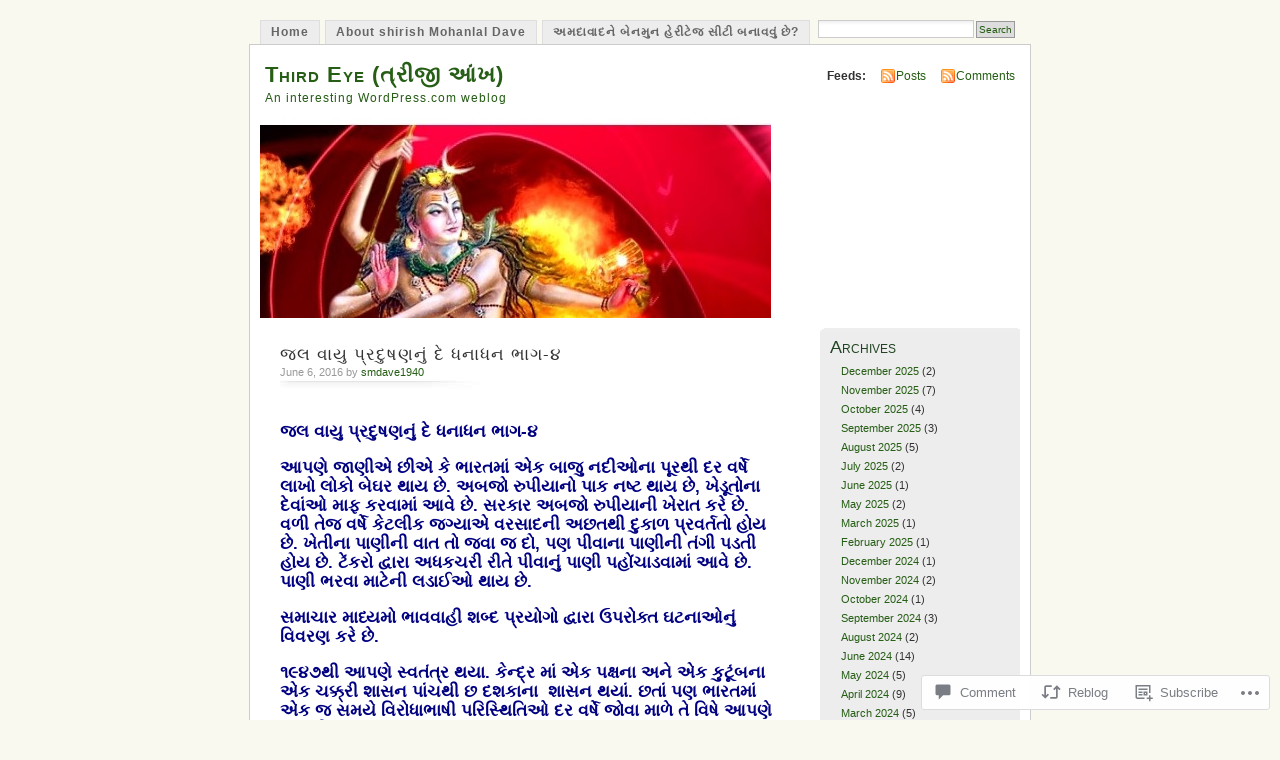

--- FILE ---
content_type: text/html; charset=UTF-8
request_url: https://treenetram.wordpress.com/2016/06/06/%E0%AA%9C%E0%AA%B2-%E0%AA%B5%E0%AA%BE%E0%AA%AF%E0%AB%81-%E0%AA%AA%E0%AB%8D%E0%AA%B0%E0%AA%A6%E0%AB%81%E0%AA%B7%E0%AA%A3%E0%AA%A8%E0%AB%81%E0%AA%82-%E0%AA%A6%E0%AB%87-%E0%AA%A7%E0%AA%A8%E0%AA%BE/
body_size: 30568
content:
<!DOCTYPE html PUBLIC "-//W3C//DTD XHTML 1.0 Transitional//EN" "http://www.w3.org/TR/xhtml1/DTD/xhtml1-transitional.dtd">
<html xmlns="http://www.w3.org/1999/xhtml" lang="en">
<head profile="http://gmpg.org/xfn/11">
<meta http-equiv="Content-Type" content="text/html; charset=UTF-8" />
<title>જલ વાયુ પ્રદુષણનું દે ધનાધન ભાગ-૪ | Third Eye (ત્રીજી આંખ)</title>
<link rel="pingback" href="https://treenetram.wordpress.com/xmlrpc.php" />
<meta name='robots' content='max-image-preview:large' />
<link rel='dns-prefetch' href='//s0.wp.com' />
<link rel='dns-prefetch' href='//widgets.wp.com' />
<link rel='dns-prefetch' href='//wordpress.com' />
<link rel="alternate" type="application/rss+xml" title="Third Eye (ત્રીજી આંખ) &raquo; Feed" href="https://treenetram.wordpress.com/feed/" />
<link rel="alternate" type="application/rss+xml" title="Third Eye (ત્રીજી આંખ) &raquo; Comments Feed" href="https://treenetram.wordpress.com/comments/feed/" />
<link rel="alternate" type="application/rss+xml" title="Third Eye (ત્રીજી આંખ) &raquo; જલ વાયુ પ્રદુષણનું દે ધનાધન&nbsp;ભાગ-૪ Comments Feed" href="https://treenetram.wordpress.com/2016/06/06/%e0%aa%9c%e0%aa%b2-%e0%aa%b5%e0%aa%be%e0%aa%af%e0%ab%81-%e0%aa%aa%e0%ab%8d%e0%aa%b0%e0%aa%a6%e0%ab%81%e0%aa%b7%e0%aa%a3%e0%aa%a8%e0%ab%81%e0%aa%82-%e0%aa%a6%e0%ab%87-%e0%aa%a7%e0%aa%a8%e0%aa%be/feed/" />
	<script type="text/javascript">
		/* <![CDATA[ */
		function addLoadEvent(func) {
			var oldonload = window.onload;
			if (typeof window.onload != 'function') {
				window.onload = func;
			} else {
				window.onload = function () {
					oldonload();
					func();
				}
			}
		}
		/* ]]> */
	</script>
	<link crossorigin='anonymous' rel='stylesheet' id='all-css-0-1' href='/_static/??-eJx9jFsKwkAMAC/kGnzU4od4lnabarqbZDFZpLfXiiCI+DkwM3AvIao4igPXUHK9kBhM6KWL6c1gVYB1qBkNbpg7xyEUNf+idTRbwe9jpoSf74v+6SQjCfkMfkV+hqX2wGQ+Z9W0hGc+bdpmt22Ph30zPQC8RUp9&cssminify=yes' type='text/css' media='all' />
<style id='wp-emoji-styles-inline-css'>

	img.wp-smiley, img.emoji {
		display: inline !important;
		border: none !important;
		box-shadow: none !important;
		height: 1em !important;
		width: 1em !important;
		margin: 0 0.07em !important;
		vertical-align: -0.1em !important;
		background: none !important;
		padding: 0 !important;
	}
/*# sourceURL=wp-emoji-styles-inline-css */
</style>
<link crossorigin='anonymous' rel='stylesheet' id='all-css-2-1' href='/wp-content/plugins/gutenberg-core/v22.2.0/build/styles/block-library/style.css?m=1764855221i&cssminify=yes' type='text/css' media='all' />
<style id='wp-block-library-inline-css'>
.has-text-align-justify {
	text-align:justify;
}
.has-text-align-justify{text-align:justify;}

/*# sourceURL=wp-block-library-inline-css */
</style><style id='global-styles-inline-css'>
:root{--wp--preset--aspect-ratio--square: 1;--wp--preset--aspect-ratio--4-3: 4/3;--wp--preset--aspect-ratio--3-4: 3/4;--wp--preset--aspect-ratio--3-2: 3/2;--wp--preset--aspect-ratio--2-3: 2/3;--wp--preset--aspect-ratio--16-9: 16/9;--wp--preset--aspect-ratio--9-16: 9/16;--wp--preset--color--black: #000000;--wp--preset--color--cyan-bluish-gray: #abb8c3;--wp--preset--color--white: #ffffff;--wp--preset--color--pale-pink: #f78da7;--wp--preset--color--vivid-red: #cf2e2e;--wp--preset--color--luminous-vivid-orange: #ff6900;--wp--preset--color--luminous-vivid-amber: #fcb900;--wp--preset--color--light-green-cyan: #7bdcb5;--wp--preset--color--vivid-green-cyan: #00d084;--wp--preset--color--pale-cyan-blue: #8ed1fc;--wp--preset--color--vivid-cyan-blue: #0693e3;--wp--preset--color--vivid-purple: #9b51e0;--wp--preset--gradient--vivid-cyan-blue-to-vivid-purple: linear-gradient(135deg,rgb(6,147,227) 0%,rgb(155,81,224) 100%);--wp--preset--gradient--light-green-cyan-to-vivid-green-cyan: linear-gradient(135deg,rgb(122,220,180) 0%,rgb(0,208,130) 100%);--wp--preset--gradient--luminous-vivid-amber-to-luminous-vivid-orange: linear-gradient(135deg,rgb(252,185,0) 0%,rgb(255,105,0) 100%);--wp--preset--gradient--luminous-vivid-orange-to-vivid-red: linear-gradient(135deg,rgb(255,105,0) 0%,rgb(207,46,46) 100%);--wp--preset--gradient--very-light-gray-to-cyan-bluish-gray: linear-gradient(135deg,rgb(238,238,238) 0%,rgb(169,184,195) 100%);--wp--preset--gradient--cool-to-warm-spectrum: linear-gradient(135deg,rgb(74,234,220) 0%,rgb(151,120,209) 20%,rgb(207,42,186) 40%,rgb(238,44,130) 60%,rgb(251,105,98) 80%,rgb(254,248,76) 100%);--wp--preset--gradient--blush-light-purple: linear-gradient(135deg,rgb(255,206,236) 0%,rgb(152,150,240) 100%);--wp--preset--gradient--blush-bordeaux: linear-gradient(135deg,rgb(254,205,165) 0%,rgb(254,45,45) 50%,rgb(107,0,62) 100%);--wp--preset--gradient--luminous-dusk: linear-gradient(135deg,rgb(255,203,112) 0%,rgb(199,81,192) 50%,rgb(65,88,208) 100%);--wp--preset--gradient--pale-ocean: linear-gradient(135deg,rgb(255,245,203) 0%,rgb(182,227,212) 50%,rgb(51,167,181) 100%);--wp--preset--gradient--electric-grass: linear-gradient(135deg,rgb(202,248,128) 0%,rgb(113,206,126) 100%);--wp--preset--gradient--midnight: linear-gradient(135deg,rgb(2,3,129) 0%,rgb(40,116,252) 100%);--wp--preset--font-size--small: 13px;--wp--preset--font-size--medium: 20px;--wp--preset--font-size--large: 36px;--wp--preset--font-size--x-large: 42px;--wp--preset--font-family--albert-sans: 'Albert Sans', sans-serif;--wp--preset--font-family--alegreya: Alegreya, serif;--wp--preset--font-family--arvo: Arvo, serif;--wp--preset--font-family--bodoni-moda: 'Bodoni Moda', serif;--wp--preset--font-family--bricolage-grotesque: 'Bricolage Grotesque', sans-serif;--wp--preset--font-family--cabin: Cabin, sans-serif;--wp--preset--font-family--chivo: Chivo, sans-serif;--wp--preset--font-family--commissioner: Commissioner, sans-serif;--wp--preset--font-family--cormorant: Cormorant, serif;--wp--preset--font-family--courier-prime: 'Courier Prime', monospace;--wp--preset--font-family--crimson-pro: 'Crimson Pro', serif;--wp--preset--font-family--dm-mono: 'DM Mono', monospace;--wp--preset--font-family--dm-sans: 'DM Sans', sans-serif;--wp--preset--font-family--dm-serif-display: 'DM Serif Display', serif;--wp--preset--font-family--domine: Domine, serif;--wp--preset--font-family--eb-garamond: 'EB Garamond', serif;--wp--preset--font-family--epilogue: Epilogue, sans-serif;--wp--preset--font-family--fahkwang: Fahkwang, sans-serif;--wp--preset--font-family--figtree: Figtree, sans-serif;--wp--preset--font-family--fira-sans: 'Fira Sans', sans-serif;--wp--preset--font-family--fjalla-one: 'Fjalla One', sans-serif;--wp--preset--font-family--fraunces: Fraunces, serif;--wp--preset--font-family--gabarito: Gabarito, system-ui;--wp--preset--font-family--ibm-plex-mono: 'IBM Plex Mono', monospace;--wp--preset--font-family--ibm-plex-sans: 'IBM Plex Sans', sans-serif;--wp--preset--font-family--ibarra-real-nova: 'Ibarra Real Nova', serif;--wp--preset--font-family--instrument-serif: 'Instrument Serif', serif;--wp--preset--font-family--inter: Inter, sans-serif;--wp--preset--font-family--josefin-sans: 'Josefin Sans', sans-serif;--wp--preset--font-family--jost: Jost, sans-serif;--wp--preset--font-family--libre-baskerville: 'Libre Baskerville', serif;--wp--preset--font-family--libre-franklin: 'Libre Franklin', sans-serif;--wp--preset--font-family--literata: Literata, serif;--wp--preset--font-family--lora: Lora, serif;--wp--preset--font-family--merriweather: Merriweather, serif;--wp--preset--font-family--montserrat: Montserrat, sans-serif;--wp--preset--font-family--newsreader: Newsreader, serif;--wp--preset--font-family--noto-sans-mono: 'Noto Sans Mono', sans-serif;--wp--preset--font-family--nunito: Nunito, sans-serif;--wp--preset--font-family--open-sans: 'Open Sans', sans-serif;--wp--preset--font-family--overpass: Overpass, sans-serif;--wp--preset--font-family--pt-serif: 'PT Serif', serif;--wp--preset--font-family--petrona: Petrona, serif;--wp--preset--font-family--piazzolla: Piazzolla, serif;--wp--preset--font-family--playfair-display: 'Playfair Display', serif;--wp--preset--font-family--plus-jakarta-sans: 'Plus Jakarta Sans', sans-serif;--wp--preset--font-family--poppins: Poppins, sans-serif;--wp--preset--font-family--raleway: Raleway, sans-serif;--wp--preset--font-family--roboto: Roboto, sans-serif;--wp--preset--font-family--roboto-slab: 'Roboto Slab', serif;--wp--preset--font-family--rubik: Rubik, sans-serif;--wp--preset--font-family--rufina: Rufina, serif;--wp--preset--font-family--sora: Sora, sans-serif;--wp--preset--font-family--source-sans-3: 'Source Sans 3', sans-serif;--wp--preset--font-family--source-serif-4: 'Source Serif 4', serif;--wp--preset--font-family--space-mono: 'Space Mono', monospace;--wp--preset--font-family--syne: Syne, sans-serif;--wp--preset--font-family--texturina: Texturina, serif;--wp--preset--font-family--urbanist: Urbanist, sans-serif;--wp--preset--font-family--work-sans: 'Work Sans', sans-serif;--wp--preset--spacing--20: 0.44rem;--wp--preset--spacing--30: 0.67rem;--wp--preset--spacing--40: 1rem;--wp--preset--spacing--50: 1.5rem;--wp--preset--spacing--60: 2.25rem;--wp--preset--spacing--70: 3.38rem;--wp--preset--spacing--80: 5.06rem;--wp--preset--shadow--natural: 6px 6px 9px rgba(0, 0, 0, 0.2);--wp--preset--shadow--deep: 12px 12px 50px rgba(0, 0, 0, 0.4);--wp--preset--shadow--sharp: 6px 6px 0px rgba(0, 0, 0, 0.2);--wp--preset--shadow--outlined: 6px 6px 0px -3px rgb(255, 255, 255), 6px 6px rgb(0, 0, 0);--wp--preset--shadow--crisp: 6px 6px 0px rgb(0, 0, 0);}:where(.is-layout-flex){gap: 0.5em;}:where(.is-layout-grid){gap: 0.5em;}body .is-layout-flex{display: flex;}.is-layout-flex{flex-wrap: wrap;align-items: center;}.is-layout-flex > :is(*, div){margin: 0;}body .is-layout-grid{display: grid;}.is-layout-grid > :is(*, div){margin: 0;}:where(.wp-block-columns.is-layout-flex){gap: 2em;}:where(.wp-block-columns.is-layout-grid){gap: 2em;}:where(.wp-block-post-template.is-layout-flex){gap: 1.25em;}:where(.wp-block-post-template.is-layout-grid){gap: 1.25em;}.has-black-color{color: var(--wp--preset--color--black) !important;}.has-cyan-bluish-gray-color{color: var(--wp--preset--color--cyan-bluish-gray) !important;}.has-white-color{color: var(--wp--preset--color--white) !important;}.has-pale-pink-color{color: var(--wp--preset--color--pale-pink) !important;}.has-vivid-red-color{color: var(--wp--preset--color--vivid-red) !important;}.has-luminous-vivid-orange-color{color: var(--wp--preset--color--luminous-vivid-orange) !important;}.has-luminous-vivid-amber-color{color: var(--wp--preset--color--luminous-vivid-amber) !important;}.has-light-green-cyan-color{color: var(--wp--preset--color--light-green-cyan) !important;}.has-vivid-green-cyan-color{color: var(--wp--preset--color--vivid-green-cyan) !important;}.has-pale-cyan-blue-color{color: var(--wp--preset--color--pale-cyan-blue) !important;}.has-vivid-cyan-blue-color{color: var(--wp--preset--color--vivid-cyan-blue) !important;}.has-vivid-purple-color{color: var(--wp--preset--color--vivid-purple) !important;}.has-black-background-color{background-color: var(--wp--preset--color--black) !important;}.has-cyan-bluish-gray-background-color{background-color: var(--wp--preset--color--cyan-bluish-gray) !important;}.has-white-background-color{background-color: var(--wp--preset--color--white) !important;}.has-pale-pink-background-color{background-color: var(--wp--preset--color--pale-pink) !important;}.has-vivid-red-background-color{background-color: var(--wp--preset--color--vivid-red) !important;}.has-luminous-vivid-orange-background-color{background-color: var(--wp--preset--color--luminous-vivid-orange) !important;}.has-luminous-vivid-amber-background-color{background-color: var(--wp--preset--color--luminous-vivid-amber) !important;}.has-light-green-cyan-background-color{background-color: var(--wp--preset--color--light-green-cyan) !important;}.has-vivid-green-cyan-background-color{background-color: var(--wp--preset--color--vivid-green-cyan) !important;}.has-pale-cyan-blue-background-color{background-color: var(--wp--preset--color--pale-cyan-blue) !important;}.has-vivid-cyan-blue-background-color{background-color: var(--wp--preset--color--vivid-cyan-blue) !important;}.has-vivid-purple-background-color{background-color: var(--wp--preset--color--vivid-purple) !important;}.has-black-border-color{border-color: var(--wp--preset--color--black) !important;}.has-cyan-bluish-gray-border-color{border-color: var(--wp--preset--color--cyan-bluish-gray) !important;}.has-white-border-color{border-color: var(--wp--preset--color--white) !important;}.has-pale-pink-border-color{border-color: var(--wp--preset--color--pale-pink) !important;}.has-vivid-red-border-color{border-color: var(--wp--preset--color--vivid-red) !important;}.has-luminous-vivid-orange-border-color{border-color: var(--wp--preset--color--luminous-vivid-orange) !important;}.has-luminous-vivid-amber-border-color{border-color: var(--wp--preset--color--luminous-vivid-amber) !important;}.has-light-green-cyan-border-color{border-color: var(--wp--preset--color--light-green-cyan) !important;}.has-vivid-green-cyan-border-color{border-color: var(--wp--preset--color--vivid-green-cyan) !important;}.has-pale-cyan-blue-border-color{border-color: var(--wp--preset--color--pale-cyan-blue) !important;}.has-vivid-cyan-blue-border-color{border-color: var(--wp--preset--color--vivid-cyan-blue) !important;}.has-vivid-purple-border-color{border-color: var(--wp--preset--color--vivid-purple) !important;}.has-vivid-cyan-blue-to-vivid-purple-gradient-background{background: var(--wp--preset--gradient--vivid-cyan-blue-to-vivid-purple) !important;}.has-light-green-cyan-to-vivid-green-cyan-gradient-background{background: var(--wp--preset--gradient--light-green-cyan-to-vivid-green-cyan) !important;}.has-luminous-vivid-amber-to-luminous-vivid-orange-gradient-background{background: var(--wp--preset--gradient--luminous-vivid-amber-to-luminous-vivid-orange) !important;}.has-luminous-vivid-orange-to-vivid-red-gradient-background{background: var(--wp--preset--gradient--luminous-vivid-orange-to-vivid-red) !important;}.has-very-light-gray-to-cyan-bluish-gray-gradient-background{background: var(--wp--preset--gradient--very-light-gray-to-cyan-bluish-gray) !important;}.has-cool-to-warm-spectrum-gradient-background{background: var(--wp--preset--gradient--cool-to-warm-spectrum) !important;}.has-blush-light-purple-gradient-background{background: var(--wp--preset--gradient--blush-light-purple) !important;}.has-blush-bordeaux-gradient-background{background: var(--wp--preset--gradient--blush-bordeaux) !important;}.has-luminous-dusk-gradient-background{background: var(--wp--preset--gradient--luminous-dusk) !important;}.has-pale-ocean-gradient-background{background: var(--wp--preset--gradient--pale-ocean) !important;}.has-electric-grass-gradient-background{background: var(--wp--preset--gradient--electric-grass) !important;}.has-midnight-gradient-background{background: var(--wp--preset--gradient--midnight) !important;}.has-small-font-size{font-size: var(--wp--preset--font-size--small) !important;}.has-medium-font-size{font-size: var(--wp--preset--font-size--medium) !important;}.has-large-font-size{font-size: var(--wp--preset--font-size--large) !important;}.has-x-large-font-size{font-size: var(--wp--preset--font-size--x-large) !important;}.has-albert-sans-font-family{font-family: var(--wp--preset--font-family--albert-sans) !important;}.has-alegreya-font-family{font-family: var(--wp--preset--font-family--alegreya) !important;}.has-arvo-font-family{font-family: var(--wp--preset--font-family--arvo) !important;}.has-bodoni-moda-font-family{font-family: var(--wp--preset--font-family--bodoni-moda) !important;}.has-bricolage-grotesque-font-family{font-family: var(--wp--preset--font-family--bricolage-grotesque) !important;}.has-cabin-font-family{font-family: var(--wp--preset--font-family--cabin) !important;}.has-chivo-font-family{font-family: var(--wp--preset--font-family--chivo) !important;}.has-commissioner-font-family{font-family: var(--wp--preset--font-family--commissioner) !important;}.has-cormorant-font-family{font-family: var(--wp--preset--font-family--cormorant) !important;}.has-courier-prime-font-family{font-family: var(--wp--preset--font-family--courier-prime) !important;}.has-crimson-pro-font-family{font-family: var(--wp--preset--font-family--crimson-pro) !important;}.has-dm-mono-font-family{font-family: var(--wp--preset--font-family--dm-mono) !important;}.has-dm-sans-font-family{font-family: var(--wp--preset--font-family--dm-sans) !important;}.has-dm-serif-display-font-family{font-family: var(--wp--preset--font-family--dm-serif-display) !important;}.has-domine-font-family{font-family: var(--wp--preset--font-family--domine) !important;}.has-eb-garamond-font-family{font-family: var(--wp--preset--font-family--eb-garamond) !important;}.has-epilogue-font-family{font-family: var(--wp--preset--font-family--epilogue) !important;}.has-fahkwang-font-family{font-family: var(--wp--preset--font-family--fahkwang) !important;}.has-figtree-font-family{font-family: var(--wp--preset--font-family--figtree) !important;}.has-fira-sans-font-family{font-family: var(--wp--preset--font-family--fira-sans) !important;}.has-fjalla-one-font-family{font-family: var(--wp--preset--font-family--fjalla-one) !important;}.has-fraunces-font-family{font-family: var(--wp--preset--font-family--fraunces) !important;}.has-gabarito-font-family{font-family: var(--wp--preset--font-family--gabarito) !important;}.has-ibm-plex-mono-font-family{font-family: var(--wp--preset--font-family--ibm-plex-mono) !important;}.has-ibm-plex-sans-font-family{font-family: var(--wp--preset--font-family--ibm-plex-sans) !important;}.has-ibarra-real-nova-font-family{font-family: var(--wp--preset--font-family--ibarra-real-nova) !important;}.has-instrument-serif-font-family{font-family: var(--wp--preset--font-family--instrument-serif) !important;}.has-inter-font-family{font-family: var(--wp--preset--font-family--inter) !important;}.has-josefin-sans-font-family{font-family: var(--wp--preset--font-family--josefin-sans) !important;}.has-jost-font-family{font-family: var(--wp--preset--font-family--jost) !important;}.has-libre-baskerville-font-family{font-family: var(--wp--preset--font-family--libre-baskerville) !important;}.has-libre-franklin-font-family{font-family: var(--wp--preset--font-family--libre-franklin) !important;}.has-literata-font-family{font-family: var(--wp--preset--font-family--literata) !important;}.has-lora-font-family{font-family: var(--wp--preset--font-family--lora) !important;}.has-merriweather-font-family{font-family: var(--wp--preset--font-family--merriweather) !important;}.has-montserrat-font-family{font-family: var(--wp--preset--font-family--montserrat) !important;}.has-newsreader-font-family{font-family: var(--wp--preset--font-family--newsreader) !important;}.has-noto-sans-mono-font-family{font-family: var(--wp--preset--font-family--noto-sans-mono) !important;}.has-nunito-font-family{font-family: var(--wp--preset--font-family--nunito) !important;}.has-open-sans-font-family{font-family: var(--wp--preset--font-family--open-sans) !important;}.has-overpass-font-family{font-family: var(--wp--preset--font-family--overpass) !important;}.has-pt-serif-font-family{font-family: var(--wp--preset--font-family--pt-serif) !important;}.has-petrona-font-family{font-family: var(--wp--preset--font-family--petrona) !important;}.has-piazzolla-font-family{font-family: var(--wp--preset--font-family--piazzolla) !important;}.has-playfair-display-font-family{font-family: var(--wp--preset--font-family--playfair-display) !important;}.has-plus-jakarta-sans-font-family{font-family: var(--wp--preset--font-family--plus-jakarta-sans) !important;}.has-poppins-font-family{font-family: var(--wp--preset--font-family--poppins) !important;}.has-raleway-font-family{font-family: var(--wp--preset--font-family--raleway) !important;}.has-roboto-font-family{font-family: var(--wp--preset--font-family--roboto) !important;}.has-roboto-slab-font-family{font-family: var(--wp--preset--font-family--roboto-slab) !important;}.has-rubik-font-family{font-family: var(--wp--preset--font-family--rubik) !important;}.has-rufina-font-family{font-family: var(--wp--preset--font-family--rufina) !important;}.has-sora-font-family{font-family: var(--wp--preset--font-family--sora) !important;}.has-source-sans-3-font-family{font-family: var(--wp--preset--font-family--source-sans-3) !important;}.has-source-serif-4-font-family{font-family: var(--wp--preset--font-family--source-serif-4) !important;}.has-space-mono-font-family{font-family: var(--wp--preset--font-family--space-mono) !important;}.has-syne-font-family{font-family: var(--wp--preset--font-family--syne) !important;}.has-texturina-font-family{font-family: var(--wp--preset--font-family--texturina) !important;}.has-urbanist-font-family{font-family: var(--wp--preset--font-family--urbanist) !important;}.has-work-sans-font-family{font-family: var(--wp--preset--font-family--work-sans) !important;}
/*# sourceURL=global-styles-inline-css */
</style>

<style id='classic-theme-styles-inline-css'>
/*! This file is auto-generated */
.wp-block-button__link{color:#fff;background-color:#32373c;border-radius:9999px;box-shadow:none;text-decoration:none;padding:calc(.667em + 2px) calc(1.333em + 2px);font-size:1.125em}.wp-block-file__button{background:#32373c;color:#fff;text-decoration:none}
/*# sourceURL=/wp-includes/css/classic-themes.min.css */
</style>
<link crossorigin='anonymous' rel='stylesheet' id='all-css-4-1' href='/_static/??-eJx9jksOwjAMRC9EcCsEFQvEUVA+FqTUSRQ77fVxVbEBxMaSZ+bZA0sxPifBJEDNlKndY2LwuaLqVKyAJghDtDghaWzvmXfwG1uKMsa5UpHZ6KTYyMhDQf7HjSjF+qdRaTuxGcAtvb3bjCnkCrZJJisS/RcFXD24FqcAM1ann1VcK/Pnvna50qUfTl3XH8+HYXwBNR1jhQ==&cssminify=yes' type='text/css' media='all' />
<link rel='stylesheet' id='verbum-gutenberg-css-css' href='https://widgets.wp.com/verbum-block-editor/block-editor.css?ver=1738686361' media='all' />
<link crossorigin='anonymous' rel='stylesheet' id='all-css-6-1' href='/_static/??-eJx9TdsKwjAM/SFrGBUvD+K3bCXWuKYZa8rw780UdCr4lHPJOQemwQXJilmBqxtSjZQLBGE2ySXq0Vj5UtamrIAgi5Klyws8jUWnXpCtYagdMBW9JZEe5os/r4v5Ebsk0WB8bL/pv1BEcUlCqyT5g7hzammcoyc+NrtNsz147/fXO1ouXgg=&cssminify=yes' type='text/css' media='all' />
<link crossorigin='anonymous' rel='stylesheet' id='print-css-7-1' href='/wp-content/mu-plugins/global-print/global-print.css?m=1465851035i&cssminify=yes' type='text/css' media='print' />
<style id='jetpack-global-styles-frontend-style-inline-css'>
:root { --font-headings: unset; --font-base: unset; --font-headings-default: -apple-system,BlinkMacSystemFont,"Segoe UI",Roboto,Oxygen-Sans,Ubuntu,Cantarell,"Helvetica Neue",sans-serif; --font-base-default: -apple-system,BlinkMacSystemFont,"Segoe UI",Roboto,Oxygen-Sans,Ubuntu,Cantarell,"Helvetica Neue",sans-serif;}
/*# sourceURL=jetpack-global-styles-frontend-style-inline-css */
</style>
<link crossorigin='anonymous' rel='stylesheet' id='all-css-10-1' href='/_static/??-eJyNjcsKAjEMRX/IGtQZBxfip0hMS9sxTYppGfx7H7gRN+7ugcs5sFRHKi1Ig9Jd5R6zGMyhVaTrh8G6QFHfORhYwlvw6P39PbPENZmt4G/ROQuBKWVkxxrVvuBH1lIoz2waILJekF+HUzlupnG3nQ77YZwfuRJIaQ==&cssminify=yes' type='text/css' media='all' />
<script type="text/javascript" id="jetpack_related-posts-js-extra">
/* <![CDATA[ */
var related_posts_js_options = {"post_heading":"h4"};
//# sourceURL=jetpack_related-posts-js-extra
/* ]]> */
</script>
<script type="text/javascript" id="wpcom-actionbar-placeholder-js-extra">
/* <![CDATA[ */
var actionbardata = {"siteID":"11897444","postID":"1731","siteURL":"https://treenetram.wordpress.com","xhrURL":"https://treenetram.wordpress.com/wp-admin/admin-ajax.php","nonce":"f52ed0c689","isLoggedIn":"","statusMessage":"","subsEmailDefault":"instantly","proxyScriptUrl":"https://s0.wp.com/wp-content/js/wpcom-proxy-request.js?m=1513050504i&amp;ver=20211021","shortlink":"https://wp.me/pNV4g-rV","i18n":{"followedText":"New posts from this site will now appear in your \u003Ca href=\"https://wordpress.com/reader\"\u003EReader\u003C/a\u003E","foldBar":"Collapse this bar","unfoldBar":"Expand this bar","shortLinkCopied":"Shortlink copied to clipboard."}};
//# sourceURL=wpcom-actionbar-placeholder-js-extra
/* ]]> */
</script>
<script type="text/javascript" id="jetpack-mu-wpcom-settings-js-before">
/* <![CDATA[ */
var JETPACK_MU_WPCOM_SETTINGS = {"assetsUrl":"https://s0.wp.com/wp-content/mu-plugins/jetpack-mu-wpcom-plugin/sun/jetpack_vendor/automattic/jetpack-mu-wpcom/src/build/"};
//# sourceURL=jetpack-mu-wpcom-settings-js-before
/* ]]> */
</script>
<script crossorigin='anonymous' type='text/javascript'  src='/_static/??/wp-content/mu-plugins/jetpack-plugin/sun/_inc/build/related-posts/related-posts.min.js,/wp-content/js/rlt-proxy.js?m=1755011788j'></script>
<script type="text/javascript" id="rlt-proxy-js-after">
/* <![CDATA[ */
	rltInitialize( {"token":null,"iframeOrigins":["https:\/\/widgets.wp.com"]} );
//# sourceURL=rlt-proxy-js-after
/* ]]> */
</script>
<link rel="EditURI" type="application/rsd+xml" title="RSD" href="https://treenetram.wordpress.com/xmlrpc.php?rsd" />
<meta name="generator" content="WordPress.com" />
<link rel="canonical" href="https://treenetram.wordpress.com/2016/06/06/%e0%aa%9c%e0%aa%b2-%e0%aa%b5%e0%aa%be%e0%aa%af%e0%ab%81-%e0%aa%aa%e0%ab%8d%e0%aa%b0%e0%aa%a6%e0%ab%81%e0%aa%b7%e0%aa%a3%e0%aa%a8%e0%ab%81%e0%aa%82-%e0%aa%a6%e0%ab%87-%e0%aa%a7%e0%aa%a8%e0%aa%be/" />
<link rel='shortlink' href='https://wp.me/pNV4g-rV' />
<link rel="alternate" type="application/json+oembed" href="https://public-api.wordpress.com/oembed/?format=json&amp;url=https%3A%2F%2Ftreenetram.wordpress.com%2F2016%2F06%2F06%2F%25e0%25aa%259c%25e0%25aa%25b2-%25e0%25aa%25b5%25e0%25aa%25be%25e0%25aa%25af%25e0%25ab%2581-%25e0%25aa%25aa%25e0%25ab%258d%25e0%25aa%25b0%25e0%25aa%25a6%25e0%25ab%2581%25e0%25aa%25b7%25e0%25aa%25a3%25e0%25aa%25a8%25e0%25ab%2581%25e0%25aa%2582-%25e0%25aa%25a6%25e0%25ab%2587-%25e0%25aa%25a7%25e0%25aa%25a8%25e0%25aa%25be%2F&amp;for=wpcom-auto-discovery" /><link rel="alternate" type="application/xml+oembed" href="https://public-api.wordpress.com/oembed/?format=xml&amp;url=https%3A%2F%2Ftreenetram.wordpress.com%2F2016%2F06%2F06%2F%25e0%25aa%259c%25e0%25aa%25b2-%25e0%25aa%25b5%25e0%25aa%25be%25e0%25aa%25af%25e0%25ab%2581-%25e0%25aa%25aa%25e0%25ab%258d%25e0%25aa%25b0%25e0%25aa%25a6%25e0%25ab%2581%25e0%25aa%25b7%25e0%25aa%25a3%25e0%25aa%25a8%25e0%25ab%2581%25e0%25aa%2582-%25e0%25aa%25a6%25e0%25ab%2587-%25e0%25aa%25a7%25e0%25aa%25a8%25e0%25aa%25be%2F&amp;for=wpcom-auto-discovery" />
<!-- Jetpack Open Graph Tags -->
<meta property="og:type" content="article" />
<meta property="og:title" content="જલ વાયુ પ્રદુષણનું દે ધનાધન ભાગ-૪" />
<meta property="og:url" content="https://treenetram.wordpress.com/2016/06/06/%e0%aa%9c%e0%aa%b2-%e0%aa%b5%e0%aa%be%e0%aa%af%e0%ab%81-%e0%aa%aa%e0%ab%8d%e0%aa%b0%e0%aa%a6%e0%ab%81%e0%aa%b7%e0%aa%a3%e0%aa%a8%e0%ab%81%e0%aa%82-%e0%aa%a6%e0%ab%87-%e0%aa%a7%e0%aa%a8%e0%aa%be/" />
<meta property="og:description" content="જલ વાયુ પ્રદુષણનું દે ધનાધન ભાગ-૪ આપણે જાણીએ છીએ કે ભારતમાં એક બાજુ નદીઓના પૂરથી દર વર્ષે લાખો લોકો બેઘર થાય છે. અબજો રુપીયાનો પાક નષ્ટ થાય છે, ખેડૂતોના દેવાંઓ માફ કરવામાં આવે છે. સરકાર અબજો રુપીયા…" />
<meta property="article:published_time" content="2016-06-06T13:00:08+00:00" />
<meta property="article:modified_time" content="2016-06-06T13:00:08+00:00" />
<meta property="og:site_name" content="Third Eye (ત્રીજી આંખ)" />
<meta property="og:image" content="https://treenetram.wordpress.com/wp-content/uploads/2016/06/paint-e0aba7.jpg" />
<meta property="og:image:width" content="1122" />
<meta property="og:image:height" content="882" />
<meta property="og:image:alt" content="paint ૧" />
<meta property="og:locale" content="en_US" />
<meta property="fb:app_id" content="249643311490" />
<meta property="article:publisher" content="https://www.facebook.com/WordPresscom" />
<meta name="twitter:creator" content="@smdave1940" />
<meta name="twitter:site" content="@smdave1940" />
<meta name="twitter:text:title" content="જલ વાયુ પ્રદુષણનું દે ધનાધન&nbsp;ભાગ-૪" />
<meta name="twitter:image" content="https://treenetram.wordpress.com/wp-content/uploads/2016/06/paint-e0aba7.jpg?w=640" />
<meta name="twitter:image:alt" content="paint ૧" />
<meta name="twitter:card" content="summary_large_image" />

<!-- End Jetpack Open Graph Tags -->
<link rel='openid.server' href='https://treenetram.wordpress.com/?openidserver=1' />
<link rel='openid.delegate' href='https://treenetram.wordpress.com/' />
<link rel="search" type="application/opensearchdescription+xml" href="https://treenetram.wordpress.com/osd.xml" title="Third Eye (ત્રીજી આંખ)" />
<link rel="search" type="application/opensearchdescription+xml" href="https://s1.wp.com/opensearch.xml" title="WordPress.com" />
		<style id="wpcom-hotfix-masterbar-style">
			@media screen and (min-width: 783px) {
				#wpadminbar .quicklinks li#wp-admin-bar-my-account.with-avatar > a img {
					margin-top: 5px;
				}
			}
		</style>
		<meta name="description" content="જલ વાયુ પ્રદુષણનું દે ધનાધન ભાગ-૪ આપણે જાણીએ છીએ કે ભારતમાં એક બાજુ નદીઓના પૂરથી દર વર્ષે લાખો લોકો બેઘર થાય છે. અબજો રુપીયાનો પાક નષ્ટ થાય છે, ખેડૂતોના દેવાંઓ માફ કરવામાં આવે છે. સરકાર અબજો રુપીયાની ખેરાત કરે છે.  વળી તેજ વર્ષે કેટલીક જગ્યાએ વરસાદની અછતથી દુકાળ પ્રવર્તતો હોય છે. ખેતીના પાણીની વાત તો&hellip;" />
<style type="text/css">
			#header h1 a,
		#header h2 {
			color: #265e15 !important;
		}
				#headerimage {
			background: url('https://treenetram.wordpress.com/wp-content/uploads/2016/03/e0aaade0aa97e0aab5e0aabee0aaa8e0aaa8e0ab8b-e0aaaee0aabee0aaa3e0aab8.jpg') no-repeat;
			height: 200px;
		}
	</style>
<link rel="icon" href="https://treenetram.wordpress.com/wp-content/uploads/2017/05/cropped-e0a4ade0a4bee0a4b0e0a4a4e0a4b5e0a4b0e0a58de0a4b72.jpg?w=32" sizes="32x32" />
<link rel="icon" href="https://treenetram.wordpress.com/wp-content/uploads/2017/05/cropped-e0a4ade0a4bee0a4b0e0a4a4e0a4b5e0a4b0e0a58de0a4b72.jpg?w=192" sizes="192x192" />
<link rel="apple-touch-icon" href="https://treenetram.wordpress.com/wp-content/uploads/2017/05/cropped-e0a4ade0a4bee0a4b0e0a4a4e0a4b5e0a4b0e0a58de0a4b72.jpg?w=180" />
<meta name="msapplication-TileImage" content="https://treenetram.wordpress.com/wp-content/uploads/2017/05/cropped-e0a4ade0a4bee0a4b0e0a4a4e0a4b5e0a4b0e0a58de0a4b72.jpg?w=270" />
<link crossorigin='anonymous' rel='stylesheet' id='all-css-0-3' href='/_static/??-eJyNjM0KgzAQBl9I/ag/lR6KjyK6LhJNNsHN4uuXQuvZ4wzD4EwlRcksGcHK5G11otg4p4n2H0NNMDohzD7SrtDTJT4qUi1wexDiYp4VNB3RlP3V/MX3N4T3o++aun892277AK5vOq4=&cssminify=yes' type='text/css' media='all' />
</head>
<body id="section-index" class="wp-singular post-template-default single single-post postid-1731 single-format-standard wp-theme-pubmistylook customizer-styles-applied jetpack-reblog-enabled">


<div id="navigation" class="clearfix">
		<div class="menu">
		<ul>
			<li ><a href="https://treenetram.wordpress.com/" title="Home">Home</a></li>
			<li class="page_item page-item-2"><a href="https://treenetram.wordpress.com/about/">About shirish Mohanlal&nbsp;Dave</a></li>
<li class="page_item page-item-3480"><a href="https://treenetram.wordpress.com/%e0%aa%85%e0%aa%ae%e0%aa%a6%e0%aa%be%e0%aa%b5%e0%aa%be%e0%aa%a6%e0%aa%a8%e0%ab%87-%e0%aa%ac%e0%ab%87%e0%aa%a8%e0%aa%ae%e0%ab%81%e0%aa%a8-%e0%aa%b9%e0%ab%87%e0%aa%b0%e0%ab%80%e0%aa%9f%e0%ab%87%e0%aa%9c/">અમદાવાદને બેનમુન હેરીટેજ સીટી બનાવવું&nbsp;છે?</a></li>
									<li class="search"><form method="get" id="searchform" action="https://treenetram.wordpress.com"><input type="text" class="textbox" value="" name="s" id="s" /><input type="submit" id="searchsubmit" value="Search" /></form></li>
					</ul>
	</div>
</div><!-- end id:navigation -->

<div id="container">

<div id="header">
<h1><a href="https://treenetram.wordpress.com/" title="Third Eye (ત્રીજી આંખ)">Third Eye (ત્રીજી આંખ)</a></h1>
<h2>An interesting WordPress.com weblog</h2>
</div><!-- end id:header -->


	
		<div id="feedarea">
	<dl>
		<dt><strong>Feeds:</strong></dt>

			<dd><a href="https://treenetram.wordpress.com/feed/">Posts</a></dd>
	
			<dd><a href="https://treenetram.wordpress.com/comments/feed/">Comments</a></dd>
		</dl>
	</div><!-- end id:feedarea -->
	
	<div id="headerimage">
</div><!-- end id:headerimage -->

<div id="content">
<div id="content-main">

		
						
			<div class="post-1731 post type-post status-publish format-standard hentry category-31195512 category-uncategorized tag-502555327" id="post-1731">
				<div class="posttitle">
					<h2>જલ વાયુ પ્રદુષણનું દે ધનાધન&nbsp;ભાગ-૪</h2>
					<p class="post-info">June 6, 2016 by <a href="https://treenetram.wordpress.com/author/smdave1940/" title="Posts by smdave1940">smdave1940</a>  </p>
				</div>

				<div class="entry">
					<h3><strong><span style="color:#000080;">જલ વાયુ પ્રદુષણનું દે ધનાધન ભાગ-૪</span></strong></h3>
<h3><strong><span style="color:#000080;">આપણે જાણીએ છીએ કે ભારતમાં એક બાજુ નદીઓના પૂરથી દર વર્ષે લાખો લોકો બેઘર થાય છે. અબજો રુપીયાનો પાક નષ્ટ થાય છે, ખેડૂતોના દેવાંઓ માફ કરવામાં આવે છે. સરકાર અબજો રુપીયાની ખેરાત કરે છે.  વળી તેજ વર્ષે કેટલીક જગ્યાએ વરસાદની અછતથી દુકાળ પ્રવર્તતો હોય છે. ખેતીના પાણીની વાત તો જવા જ દો, પણ પીવાના પાણીની તંગી પડતી હોય છે. ટેંકરો દ્વારા અધકચરી રીતે પીવાનું પાણી પહોંચાડવામાં આવે છે. પાણી ભરવા માટેની લડાઈઓ થાય છે.</span></strong></h3>
<h3><strong><span style="color:#000080;">સમાચાર માધ્યમો ભાવવાહી શબ્દ પ્રયોગો દ્વારા ઉપરોક્ત ઘટનાઓનું વિવરણ કરે છે.</span></strong></h3>
<h3><strong><span style="color:#000080;">૧૯૪૭થી આપણે સ્વતંત્ર થયા. કેન્દ્ર માં એક પક્ષના અને એક કુટૂંબના એક ચક્ક્રી શાસન પાંચથી છ દશકાના  શાસન થયાં. છતાં પણ ભારતમાં એક જ સમયે વિરોધાભાષી પરિસ્થિતિઓ દર વર્ષે જોવા માળે તે વિષે આપણે શું કહીશું?</span></strong></h3>
<h3><strong><span style="color:#000080;">તમે એક બહોળા કુટૂંબની કલ્પના કરો. આ કુટૂંબ એવું છે કે  જેની પાસે, ગાયો છે. પુરતું ઘાસ છે. પુષ્કળ પ્રમાણમાં દૂધ છે. પણ દહીંની તંગી છે. ઘીની તો વાત જ જવા દો. અને આ કુટૂંબ છ છ દાયકા સુધી “દહીં નથી” …  “દહીં નથી” …  બુમો પાડ્યા કરે છે. અરે એટલુંજ નહીં, અહીં તો ક્યારેક દૂધની પણ તંગી પડતી હતી.</span></strong></h3>
<h3><strong><span style="color:#000080;">વડીલને આઠ ગાયો હતી. આઠ પુત્રો હતા. કામની વહેંચણી આ પ્રમાણે કરેલી. બે ગાયનો આગળનો ભાગ એક પુત્રને અને એજ બે ગાયોનો પાછળનો ભાગ બીજા પુત્રને વહેંચેલ. જેમને ભાગે આગળનો ભાગ આવેલ તેમનું કર્તવ્ય હતું ગાયને ઘાંસ ખવડાવવાનુ. જેમની ભાગે પાછળનો ભાગ હતો, તેમનું કામ છાણ-મૂત્ર  એકઠું કરવાનું. અને ગાયને દોહવાનું હતું. એક ભાઈ ગાયને દોહવા બેસે એટલે બીજો ભાઈ ગાયના મોઢા ઉપર ફટકા મારે. એટલે પહેલા ભાઈ ગાયને દોહી ન શકે. અને દૂધ ઢોળાઈ જાય. ક્યારેક ગાયને દોહવા વાળા ભાઈ વહેલા ઉઠી જાય અને ઝટપટ ઝટપટ એક ગાયને દોહી નાખે. જો વડીલ હાજર હોય તો દૂધનો ભરાવો થઈ જાય. આ તો અધિકારની વાત હતી. એટલે આમાં વડીલ કાંઈ કરતા નહીં. </span></strong></h3>
<h3><strong><span style="color:#000080;">આગળ ઘણી લંબાવી શકાય અને ઘણા ઉદાહણો અને ટૂચકાઓ કહી શકાય.</span></strong></h3>
<h3><strong><span style="color:#000080;">આપણા રાજ્યો પણ આવું જ કરે છે. પાણી માટેના ઝગડા, કોલસા માટેના ઝગડા, વીજળીમાટેના ઝગડા, પ્રકલ્પોમાટેના ઝગડા, નોકરીઓ માટેના ઝગડા ….  આ પ્રકારના જ છે.</span></strong></h3>
<h3><strong><span style="color:#000080;">ઉપરોક્ત વડીલભાઈ તો બેવકુફ હતા. પણ શું આપણી કોંગી સરકાર બેવકુફ છે? જો એવું જ હોત તો નહેરુવંશી ફરજંદો પણ ભૂખે જ મરતા હોત. પણ તેમની અને તેમના મળતીયાઓ પાસે ૭૧ પેઢીનું જમા છે. ભૂખે મરે છે તો ૭૫ ટકા જનતા જેની આવક મહિને ૫૦૦૦ રુપીયાથી ઓછી છે. તેમની પાસે રહેવા માટે પાકુ મકાન નથી. પીવા માટે ચોક્ખુ પાણી નથી.</span></strong></h3>
<h3><span style="color:#ff0000;"><strong>ભ્રષ્ટાચાર શું પહેલાં ન હતો?</strong></span></h3>
<h3><strong><span style="color:#000080;">ભ્રષ્ટાચાર પહેલાં પણ હતો. કદાચ રોબર્ટ ક્લાઈવ અને વોરન હેસ્ટીંગ્ઝ ની પહેલાં પણ હશે. કૌટિલ્યે સરકારી નોકરો ઉપર જાસુસી કરવાનું કહ્યં છે. પણ આંગળી ચીંધીને ભ્રષ્ટાચાર નો ઉલ્લેખ રોબર્ટ ક્લાઈવ અને વોરન હેસ્ટીંગ્ઝના સમય થી થયો છે. આ ભ્રષ્ટાચાર સરકારી નોકરોમાં ચાલુ રહ્યો છે. જો કે સ્વાતંત્ર્યના પહેલા દશકામાં જન પ્રતિનિધિઓ  ભ્રષ્ટ ન હતા અથવા તો જવલ્લે જ ભ્રષ્ટ હતા. ગુજરાતના જનપ્રતિનિધિઓ તો ભ્રષ્ટ ન જ હતા. </span></strong></h3>
<h3><strong><span style="color:#000080;">નૈતિક ભ્રષ્ટાચાર નહેરુએ ચાલુ કરેલ. એક ભ્રષ્ટાચારને બીજા પ્રકારના ભ્રષ્ટાચારને આવરીલેતાં વાર લાગતી નથી. નહેરુના અનુગામી ફરજંદોમાં હરપ્રકારના ભ્રષ્ટાચારની દુર્ગંધ વ્યાપક પ્રમાણમાં જોવામાં આવે છે.</span></strong></h3>
<h2><strong><span style="color:#000080;"> <span style="color:#ff0000;">ભ્રષ્ટાચાર કયા કયા ક્ષેત્રોમાં થાય છે?</span></span></strong></h2>
<h3><strong><span style="color:#000080;">જમીન, બાંધકામનું ક્ષેત્ર, મિલ્કતનો કબજો, સરકારી સેવાઓ, ખાનગી શિક્ષણ, ન્યાયાલય જેવા ક્ષેત્રો  છે. </span></strong></h3>
<h3><span style="color:#ff0000;"><strong>જમીનઃ</strong></span></h3>
<h3><strong><span style="color:#000080;">જમીનના કાયદાઓ અટપટા છે. અને પંચાયત, કસ્બા, તાલુકા અને શહેરી જમીન સુધી બધે જ મનમાન્યા નિર્ણયો લેવામાં આવે છે. જમીનની માલિકીનો હક્ક જ નાબુદ થવો જોઈએ. જમીનના ઉપયોગના હક્કોનું સ્થાનાંતર સરકાર દ્વારા જ થવું જોઇએ. એટલે સરકાર જ “પ્રત્યક્ષ કબજો લે” અને “પ્રત્યક્ષ કબજો આપે” એમ થવું જોઇએ.</span></strong></h3>
<h3><strong><span style="color:#000080;">સરકારી પ્રદુષણ, ક્ષતિ રહિત ત્યારે જ થાય જ્યારે પ્રસ્થાપિત પ્રણાલીઓ દ્વારા જ તેનો અમલ થાય. જમીનના પ્રકારો જેવા કે ખેતીની જમીન,  નવા કરારની જમીન, જુના કરારની જમીન, જંગલની જમીન, રહેણાંકની જમીન, ઉદ્યોગની જમીન,  બીન ખેતીની જમીન વિગેરે … કોઈ પણ પ્રકારની જમીન હોય તે બધી સરકારી જ જમીન કહેવાશે. અને સરકાર જ આયોજન પ્રમાણે ઉપયોગના હક્ક આપશે.</span></strong></h3>
<h3><strong><span style="color:#000080;">ભરવાડો, ઠાકોરો, પટેલો, રબારીઓ, જમીન માફીયાઓ, બાવાઓ, મૌલવીઓ, પાદરીઓ વિગેરે અનેક લોકો સરકારી જમીન ઉપર કબજો જમાવી દે છે. જેઓ પોતાની માલિકી માન્ય દસ્તાવેજો દ્વારા સિદ્ધ કરી ન શકતા નથી.    </span></strong></h3>
<h3><strong><span style="color:#000080;">જે જમીનનો કબજો ગેરકાયદેસર હોય છે તેને કાયદેસરનો ગણી ન શકાય. ખાસ કરીને સરકારી જમીનનો  અન્ય દ્વારા કબજો ગેરકાયદેસર જ નહીં પણ ફોજદારી ગુનો ગણાય અને ફોજદારી રાહે જ તેનો નિકાલ થાય. એવું હોવું જોઇએ. આમાં ન્યાયાલયના કે કોઈના પણ આદેશની રાહ જોવાની ન હોય. આ ન્યાય અને વ્યવસ્થાનો પ્રશ્ન છે અને તેનો નિકાલ ત્રણમાસથી ઓછા સમયમાં થઈ જવો જોઇએ. </span></strong></h3>
<h3><span style="color:#ff0000;"><strong>બાંધકામઃ</strong></span></h3>
<h3><strong><span style="color:#000080;">જે જમીન ઉપર બાંધકામ થયું હશે તે બાંધાકામના વિસ્તાર પ્રમાણે તેમાં રસ્તાઓએ રોકેલી જમીન પણ ગણત્રીમાં લેવાશે. એટલે કે વૃક્ષો તથા પાણી આચ્છાદિત જમીનના વિસ્તાર અને રહેણાંકનો વિસ્તાર નું પ્રમાણ ૯૬ અને ૪ નું રાખવું પડશે. ઉપયોગમાં આપેલી જમીનની સીમાવર્તી રેખા સાથે બાંધકામના સર્વોચ્ચ સ્તરનો ખૂણો ૩૦ અંશ થી મોટો રાખી શકાશે નહીં. આકૃતિ જુઓ.</span></strong></h3>
<p><img data-attachment-id="1742" data-permalink="https://treenetram.wordpress.com/2016/06/06/%e0%aa%9c%e0%aa%b2-%e0%aa%b5%e0%aa%be%e0%aa%af%e0%ab%81-%e0%aa%aa%e0%ab%8d%e0%aa%b0%e0%aa%a6%e0%ab%81%e0%aa%b7%e0%aa%a3%e0%aa%a8%e0%ab%81%e0%aa%82-%e0%aa%a6%e0%ab%87-%e0%aa%a7%e0%aa%a8%e0%aa%be/paint-%e0%ab%a7/" data-orig-file="https://treenetram.wordpress.com/wp-content/uploads/2016/06/paint-e0aba7.jpg" data-orig-size="1122,882" data-comments-opened="1" data-image-meta="{&quot;aperture&quot;:&quot;0&quot;,&quot;credit&quot;:&quot;&quot;,&quot;camera&quot;:&quot;&quot;,&quot;caption&quot;:&quot;&quot;,&quot;created_timestamp&quot;:&quot;0&quot;,&quot;copyright&quot;:&quot;&quot;,&quot;focal_length&quot;:&quot;0&quot;,&quot;iso&quot;:&quot;0&quot;,&quot;shutter_speed&quot;:&quot;0&quot;,&quot;title&quot;:&quot;&quot;,&quot;orientation&quot;:&quot;1&quot;}" data-image-title="paint ૧" data-image-description="" data-image-caption="" data-medium-file="https://treenetram.wordpress.com/wp-content/uploads/2016/06/paint-e0aba7.jpg?w=300" data-large-file="https://treenetram.wordpress.com/wp-content/uploads/2016/06/paint-e0aba7.jpg?w=500" class="alignnone size-full wp-image-1742" src="https://treenetram.wordpress.com/wp-content/uploads/2016/06/paint-e0aba7.jpg?w=500" alt="paint ૧"   srcset="https://treenetram.wordpress.com/wp-content/uploads/2016/06/paint-e0aba7.jpg 1122w, https://treenetram.wordpress.com/wp-content/uploads/2016/06/paint-e0aba7.jpg?w=150&amp;h=118 150w, https://treenetram.wordpress.com/wp-content/uploads/2016/06/paint-e0aba7.jpg?w=300&amp;h=236 300w, https://treenetram.wordpress.com/wp-content/uploads/2016/06/paint-e0aba7.jpg?w=768&amp;h=604 768w, https://treenetram.wordpress.com/wp-content/uploads/2016/06/paint-e0aba7.jpg?w=1024&amp;h=805 1024w" sizes="(max-width: 1122px) 100vw, 1122px" /></p>
<h3><strong><span style="color:#000080;">એમ કહી શકાય કે દર ચાર મીટરની મકાનની ઉંચાઈ માટે ૭ મીટર દૂર મકાનની કંપાઉન્ડની વંડી રાખવી જોઇએ</span></strong></h3>
<h3><strong><span style="color:#000080;">એટલે કે</span></strong></h3>
<h3><strong><span style="color:#000080;">એક માળ માટે ૭ મીટર દૂર,</span></strong></h3>
<h3><strong><span style="color:#000080;">બે માળ માટે ૧૪ મીટર દૂર,</span></strong></h3>
<h3><strong><span style="color:#000080;">ત્રણ માળ માટે ૨૧ મીટર દૂર,</span></strong></h3>
<h3><strong><span style="color:#000080;">.</span></strong></h3>
<h3><strong><span style="color:#000080;">.</span></strong></h3>
<h3><strong><span style="color:#000080;">.</span></strong></h3>
<h3><strong><span style="color:#000080;">.</span></strong></h3>
<h3><strong><span style="color:#000080;">૨૫ માળ માટે   ૨૨૫ મીટર દૂર મકાનની  વંડી હોવી જોઈએ.</span></strong></h3>
<h3><strong><span style="color:#000080;"> જો મકાનની પહોળાઈ ૨૫ મીટર હોય અને લંબાઈ ૨૫ મીટર હોય તો</span></strong></h3>
<h3><strong><span style="color:#000080;">એક માળ માળના આવા મકાન માટે ની ગણત્રી નીચે પ્રમાણે થાય</span></strong></h3>
<h3><strong><span style="color:#000080;">૭+૭+૨૫ =૩૯ મી લંબાઈ</span></strong></h3>
<h3><strong><span style="color:#000080;">૭+૭+૨૫ = ૩૯ મી પહોળાઈ</span></strong></h3>
<h3><strong><span style="color:#000080;">૩૯ * ૩૯ =૧૫૨૧ ચોરસ મીટર નો પ્લૉટ જોઇએ</span></strong></h3>
<h3><strong><span style="color:#000080;">પણ બાંધકામ ૪ ટકા જ માન્ય છે. એટલે કે ૬૦ ચોરસ મીટર જ માન્ય છે.</span></strong></h3>
<h3><strong><span style="color:#000080;">એટલે ૨૫*૨૫ = ૬૨૫ ચોરસ મીટર ના બાંધકામ માટે ૧૫૬૨૫ ચો. મી. નો પ્લોટ જોઇએ. એટલે કે ૧૨૫મીટર લાંબો અને  ૧૨૫ મીટર પહોળો પ્લોટ જોઇએ. અને તમને ચારે બાજુ ૧૦૦ મીટર ખુલ્લી જગ્યા મળે છે. એટલે તમે ૧૪ માળનું મકાન બાંધી શકો. તમારા ૧૪ માળની ટોચ તમારી કંપાઉન્ડ વૉલ સાથે ૩૦ ડીગ્રી થી નાનો ખૂણો બનાવે છે.</span></strong></h3>
<h3><strong><span style="color:#000080;"> એક બીજાને સમાંતર એવી બે હરોળ જ બનાવી શકાય વધુ નહીં. વધુમાટે રહેણાંકના સંકુલની આકૃતિ જુઓ.</span></strong></h3>
<h3><span style="color:#ff0000;"><strong>બાંધકામના માલ સામાનની ગુણવત્તાના નિયમોઃ</strong></span></h3>
<h3><strong><span style="color:#000080;">પ્રીકાસ્ટેડ અને પ્રી-ફેબ્રીકેટેડ ઈકાઈઓ (એલીમેન્ટસ)  બનાવતા ઉદ્યોગો જુદા હશે. પ્રીકાસ્ટેડ અને પ્રી-ફેબ્રીકેટેડ એકમોની ગુણવત્તા વિષે તેમાં વપરાતા કાચામાલના પ્રમાણો નક્કી કરી શકાય. ઈકાઈઓ નિશ્ચિત માપોની જ હશે. એટલે બાંધકામના સ્થળ ઉપર તો તેને લગતું માટી કામ અને ઈકાઈઓના  જોડાણ જ થશે. દરેક કામ સીસી ટીવી કેમેરા ઉપર નોંધાશે અને નીગરાની રખાશે. જવાબદારી નક્કી કરાશે.</span></strong></h3>
<h3><span style="color:#ff0000;"><strong>મિલ્કતનો કબજોઃ</strong></span></h3>
<h3><strong><span style="color:#000080;">હાલના મિલ્કતના કબજા ને નિયમિત કરવાની કામગીરી ચાલી રહી છે. ન્યાયાલયમાં મોટા ભાગના મુકદ્દમાઓ મિલ્કતને લગતા હોયછે. આવા મુકદ્દમાઓના નિકાલ માટે ન્યાય પ્રણાલી કેવી હોવી જોઇએ તે વિષે આગળ ઉપર જોઇશું.</span></strong></h3>
<h3><span style="color:#ff0000;"><strong>સરકારી સેવાઓઃ</strong></span></h3>
<h3><strong><span style="color:#000080;">સરકારી સેવાઓ સંપૂર્ણપણે પારદર્શી હોવી જોઇએ. દરેક ઓફીસની એક વેબ સાઈટ હોવી જ જોઇએ. તે વેબ સાઈટ ઉપર સુનિશ્ચિત માહિતિ ઉપલબ્ધ હોવીજ જોઇએ. જેમકે તેનું કાર્ય ક્ષેત્ર, તેનો ઇતિહાસ, કર્મચારી મંડળની માહિતિ, તેમનો પગાર, દરેકની જવાબદારી,  તેમની પાસે આવેલા કેસોની સંખ્યા, કેટલા કેસો ઉકેલ્યા, કેટલામાં જનતાને સંતોષ થયો, તેમના જુદા જુદા શિર્ષકો અંતર્ગત સરકારી માસિક ખર્ચાઓ, જુદા જુદા શિર્ષકો અંતર્ગત સામુહિક ખર્ચાઓ, નિવિદાઓ (ટેન્ડરો), નિવિદાઓના વિનિર્દેશો (સ્પેસીફીકેશનો), ભાવ તુલના પત્રક, સ્વિકાર પત્ર, (સંવિદા કરાર (કોન્ટ્રાક્ટ એગ્રીમેન્ટ), આદેશ પત્ર (વર્ક ઓર્ડર), કાર્યાવધિ સમય, વિલંબ, દંડાત્મક પ્રાવધાનો, ચકાસણી પત્ર અને તેની આવૃત્તિઓ, બીલ, બીલ ભૂગતાન, સીટીઝન ચાર્ટર, નિયમો,  વિગેરે દરેક વિવરણો વેબ સાઈટ ઉપર ઉપલબ્ધ હોવા જોઇએ. આમ કરવાથી માહિતિ અધિકારીનો કામનો બોજો ઘણો હળવો થશે.</span></strong></h3>
<h3><strong><span style="color:#000080;">દરેક સરકારી કાર્યાલયમાં સીસી ટીવી કેમેરા હશે. અને દરેક વ્યક્તિ ઓળખ થયા પછી જ પ્રવેશ કરી શકશે. નિવિદાઓના મૂળગત, લેખિત અને પ્રમાણિત નિયમો હોય છે.  કોમનવેલ્થગેમ, ૨-જી, કોલસા કૌભાંડ વિગેરે ખુલ્લી રીતે નિવિદા નિયમોની અવહેલના હતી.</span></strong></h3>
<h3><strong><span style="color:#000080;">નરેન્દ્ર મોદી સાચી વાત કહે છે કે સરકારી સેવાઓ ભ્રષ્ટાચાર મૂક્ત કરવા માટૅ પ્રણાલીઓમાં ફેરફાર કરવા જોઇએ. અને નરેન્દ્ર મોદી તે કરી રહ્યા છે. તેમણે હાલ તૂર્ત ૩૬૦૦૦ કરોડની થતી વાર્ષિક ખાયકી નિવારી છે.</span></strong></h3>
<h3><span style="color:#ff0000;"><strong>ન્યાય તંત્રઃ</strong></span></h3>
<h3><strong><span style="color:#000080;">આપણા સર્વોચ્ચ ન્યાયાલયના ન્યાયાધીશે ભારતમાં પ્રવર્તમાન જનસંખ્યા અને ન્યાયધીશની સંખ્યાનો ગુણોત્તર દર્શાવી ભારતમાં પ્રવર્તમાન ન્યાયધીશોની તંગીને ઉજાગર કરેલી. અને આંશુ સારેલ.</span></strong></h3>
<h3><strong><span style="color:#000080;">પણ આપણે એકવાત યાદ રાખવી જોઇએ કે ભારતની ૯૫ ટકા કુટૂંબોની આવક રુ. ૫૦૦૦/- થી ઓછી છે. એટ્લે આપણી વસ્તીના ૯૫ ટકા લોકોને ન્યાયાલયમાં જવાનું પોષાય જ નહીં. વાસ્તવિક રીતે જોઇએ તો માંડ બે ટકા કુટૂંબોને જ ન્યાયાલયમાં ન છૂટકે જવાનું પોષાય. એટલે આપણી પાસે જે ન્યાયાધીશો છે તે માંડ ત્રણ કરોડની વસ્તીને ન્યાય આપવાનું કામ કરે છે. એટલે ન્યાયના વિલંબનું કારણ ન્યાયધીશોની તંગી નહીં પણ ન્યાયિક પ્રક્રિયામાં છે.</span></strong></h3>
<h3><strong><span style="color:#000080;">આપણા મોટા ભાગના મુકદ્દમાઓ કાંતો સરકાર સામે હોય છે અથવા તો સરકારની તેમાં અગત્યની ભૂમિકા હોય છે. જેમકે સરકારી અધિકારીઓએ સરકારી કર્મચારીને ખૂલ્લો અન્યાય કર્યો હોય છે.</span></strong></h3>
<h3><span style="color:#ff0000;"><strong>સરકારી અધિકારીઓની મમતઃ</strong></span></h3>
<h3><strong><span style="color:#000080;">જો સરકારી અધિકારીઓમાં ન્યાય પ્રિયતા હોય તો સરકાર સામેના મોટાભાગના કિસ્સાઓ નિવારી શકાય તેમ હોય છે. મોટેભાગે આવા કિસ્સાઓ ઉપર નિર્ણયો, સરકારી અધિકારીઓએ મમત ઉપર જઈને લીધા હોય છે. “મારી સામે પડ્યો છે તું? તો જોઇ લે હવે તું!! તને હું કેવો હેરાન કરુંછું!! લડી લેજે કૉર્ટમાં જઈને! “</span></strong></h3>
<h3><strong><span style="color:#000080;">સરકારી અધિકારીઓએ કંઈક આવી મનોવૃત્તિથી નિર્ણયો લીધા હોય છે અને તેથી ન છૂટકે કર્મચારીને કૉર્ટનો આશરો લેવો પડે છે.  જમીનના ઝગડાઓમાં સ્થાનિક સરકારના અધિકારીઓની મનમાની હોય છે. તેઓ સુનિશ્ચિત પ્રણાલી પ્રમાણે વર્તતા નથી. જાણી જોઇએ ને ક્ષતિઓ કરે છે અને પછી કેટલાકને અન્યાય થાય એટલે તે કૉર્ટમાં જાય અને સરકાર કેસ હારી જાય. સરકાર કેસ હારતાં પહેલાં કેસને બહુ લંબાવી દે છે. ન્યાયાધીશો પણ સરકારી અધિકારીઓ ઉપર ન્યાયની અવહેલના કર્યાની ટીકા કરવાનું અને તેમને દંડિત કરવાનું ટાળે છે.. </span></strong></h3>
<h3><strong><span style="color:#000080;">આ ઉપરાંત વકીલો અને જજ સાહેબો પણ મુદતો ઉપર મુદતો પાડે છે. જેટલો સમય મુદતો આપવામાં જાય છે તેટલા સમયમાં તો કેસ ચલાવી શકાય તેમ હોય છે.</span></strong></h3>
<h3><strong><span style="color:#000080;">ન્યાયાલયમાં કેસ દાખલ કરવાથી માંડી  ચૂકાદો લેવા સુધીના કામ સુધી પૈસા ખવાય છે. દારુબંધીના કાયદાના ભંગના કિસ્સાઓમાં શું ચુકાદાઓ આવે છે તે આપણે જાણતા નથી.</span></strong></h3>
<h2><span style="color:#ff0000;"><strong>સમસ્યાનું નિવારણઃ</strong></span></h2>
<h3><strong><span style="color:#000080;">ન્યાયાલયમાં બધીજ પ્રક્રિયાઓ “ઓન લાઈન” કરી શકાય. અરજી “ઓન લાઈન” આપો, પૈસા “ઓન લાઈન ભરો”, કેસની સુનવણી “ઓન લાઈન” કરો. દરેક ન્યાયાલયમાં કેસની સુનવણી “ઓન લાઈન” કરી દેવી જોઇએ. અને રેકોર્ડ કરવી જોઇએ. એટલે જેને ઇચ્છા હોય તે, જે  તે કેસ ઇચ્છે ત્યારે “ઓન લાઈન” જોઈ શકે. જેમકે તમે કોઈ ટીવી ચેનલના પ્રોગ્રામની વીડીયો ક્લીપ ઇચ્છો ત્યારે જોઇ શકો છો.</span></strong></h3>
<h3><strong><span style="color:#000080;">એકવાત જરુર છે કે ન્યાયાલયે ફરીયાદી પક્ષની નોટીસ, પ્રતિપક્ષોને ટપાલ દ્વારા મોકલવી પડશે. જો કે આ નોટીસ “ઓન લાઈન” પણ ઉપલબ્ધ હશે.</span></strong></h3>
<h3><strong><span style="color:#000080;">દરેક કોર્ટ કેસ “ઓન લાઈન” હોવાથી વકીલો અને ન્યાયાધીશ અને પોલીસ સાવધ રહેશે અને તેઓ કેસમાં ગોલમાલ કરી શકશે નહીં. અને જો તેઓ ગોલમાલ કરશે તો ટીકાને પાત્ર બનશે અને “દાળમાં કંઈક કાળું  છે” તેની જનતાને ખબર પડશે.</span></strong></h3>
<h3><strong><span style="color:#000080;">જ્યારે પણ, કોઈ પણ કેસ દાખલ થાય ત્યારે પ્રતિવાદીને નોટીસ આપ્યા પછી અને પ્રથમ મુદતને દિવસે ન્યાયાધીશ, વાદી, પ્રતિવાદી અને તેમના વકીલોને પરસ્પર સંમતિ પૂર્વક ૧૫ દિવસની અંદરની બીજી મુદત નક્કી કરવાનું કહેશે. જો તેઓ નક્કી નહીં કરી શકે તો ન્યાયાધીશ પોતે બીજી મુદતની તારીખ નક્કી કરશે. તે બીજી મુદતને દિવસે યા તો બંને વકીલોએ એટલે કે વાદીઓએ અને પ્રતિવાદીઓએ (દિવાની કેસમાં) સંધિ કરી લેવી પડશે અથવા તો કેસ લડી લેવો પડશે. અસાધારણ સંજોગોમાં જ ત્રીજી મુદત મળશે.</span></strong></h3>
<h3><strong><span style="color:#000080;">ન્યાયધીશ સમક્ષ જે કંઈ રજુઆત થશે તે બધું “ઓન લાઈન” હશે.</span></strong></h3>
<h3><strong><span style="color:#000080;">ફોજદારી ગુનાઓમાં પણ કેસનું સંચાલન “ઓન લાઈન” થશે.</span></strong></h3>
<h3><strong><span style="color:#000080;">ન્યાયાલય જ ન્યાયનો અમલ થયો કે નહીં તેનું ધ્યાન રાખશે અને તેનું સંચાલન કરશે. એટલે જે ન્યાયની અવહેલનાના કેસ બને છે તે બનશે નહીં.</span></strong></h3>
<h3><span style="color:#ff0000;"><strong>શિક્ષણઃ</strong></span></h3>
<h3><strong><span style="color:#000080;">શિક્ષણનો ભ્રષ્ટાચાર ગ્રાહક સર્જિત છે. માનવ સંશાધન મંત્રી, બધું જ શિક્ષણ “ઓન લાઈન” ઉપલબ્ધ કરવાના છે. એટલે જેમને ભણવું જ છે અને શિક્ષકોને ભ્રષ્ટાચાર કરવા દેવા નથી તેઓ પોતે મૂક્ત રહી શકશે.</span></strong></h3>
<h3><strong><span style="color:#000080;">શિક્ષણના અનેક ક્ષેત્રો છે. જે તે ઉદ્યોગોને તે તે ક્ષેત્રો આપી દેવામાં આવે તો તે ક્ષેત્રોનો ભ્રષ્ટાચાર નાબુદ થાય અથવા ઓછો થાય. જો ચિકિત્સાને મફત કરી દેવામાં આવે ચિકિત્સા ક્ષેત્રે થતો ભ્રષ્ટાચાર નાબુદ થઈ જાય. ચિકિત્સાલયોના સીસીટીવી કેમેરા પણ “ઓન લાઈન” કરી દેવા જોઇએ. તેથી ચિકિત્સાલયોના કર્મચારીની વર્તણુંક ઉપર જનતા પણ નજર રાખી શકે. દર્દી સાથે કેવી વર્તણુંક કરવી જોઇએ તેનું શિક્ષણ આપવું જોઇએ. અને તેમાં જો ક્ષતિ દેખાય તો તે કર્મચારી કે ચિકિત્સકને “ગો હોમ” કહી દેવું જોઇએ.</span></strong></h3>
<h3><strong><span style="color:#000080;">મનુષ્યનું માન કેવી રીતે સાચવવું તેને લગતી નાગરિક સુવ્યવહારની પ્રશિક્ષા, બાળપણમાં પ્રાથમિક કક્ષાએ આપવી જોઇએ.</span></strong></h3>
<h3><strong><span style="color:#000080;">કેશલેસ ભુગતાન પ્રણાલી વેચાણ ક્ષેત્રે ભ્રષ્ટાચાર નાબુદ કરી દેશે.</span></strong></h3>
<p><strong>શિરીષ મોહનલાલ દવે</strong></p>
<p><strong>ટેગ્જ઼ઃ  </strong><strong>નદીઓના પૂર, પાણીની તંગી, બે ઘર લોકો, અબજો રુપીયાની ખેરાત, વિરોધાભાષી પરિસ્થિતિઓ, દૂધનો ભરાવો, ઘીની તંગી, ભ્રષ્ટાચાર પહેલાં પણ હતો, સરકારી નોકરો, નૈતિક ભ્રષ્ટાચાર નહેરુએ ચાલુ કરેલ, </strong><strong>જમીન</strong><strong>, </strong><strong>બાંધકામનું</strong> <strong>ક્ષેત્ર</strong><strong>, </strong><strong>મિલ્કતનો</strong> <strong>કબજો</strong><strong>, </strong><strong>સરકારી</strong> <strong>સેવાઓ</strong><strong>, </strong><strong>ખાનગી</strong> <strong>શિક્ષણ</strong><strong>, </strong><strong>ન્યાયાલય, જમીનની માલિકીનો હક્ક, પ્રીકાસ્ટેડ</strong> <strong>અને</strong> <strong>પ્રી</strong><strong>&#8211;</strong><strong>ફેબ્રીકેટેડ</strong> <strong>ઈકાઈઓ, સરકારી અધિકારીઓની મમત, ન્યાયની અવહેલના, ઓન લાઈન, સીસીટીવી કેમેરા</strong></p>
<p><strong> </strong></p>
<p><strong>  </strong></p>
<p><strong> </strong></p>
<div id="jp-post-flair" class="sharedaddy sd-rating-enabled sd-like-enabled sd-sharing-enabled"><div class="sd-block sd-rating"><h3 class="sd-title">Rate this:</h3><div class="cs-rating pd-rating" id="pd_rating_holder_7554192_post_1731"></div></div><div class="sharedaddy sd-sharing-enabled"><div class="robots-nocontent sd-block sd-social sd-social-icon-text sd-sharing"><h3 class="sd-title">Share this:</h3><div class="sd-content"><ul><li class="share-facebook"><a rel="nofollow noopener noreferrer"
				data-shared="sharing-facebook-1731"
				class="share-facebook sd-button share-icon"
				href="https://treenetram.wordpress.com/2016/06/06/%e0%aa%9c%e0%aa%b2-%e0%aa%b5%e0%aa%be%e0%aa%af%e0%ab%81-%e0%aa%aa%e0%ab%8d%e0%aa%b0%e0%aa%a6%e0%ab%81%e0%aa%b7%e0%aa%a3%e0%aa%a8%e0%ab%81%e0%aa%82-%e0%aa%a6%e0%ab%87-%e0%aa%a7%e0%aa%a8%e0%aa%be/?share=facebook"
				target="_blank"
				aria-labelledby="sharing-facebook-1731"
				>
				<span id="sharing-facebook-1731" hidden>Click to share on Facebook (Opens in new window)</span>
				<span>Facebook</span>
			</a></li><li class="share-x"><a rel="nofollow noopener noreferrer"
				data-shared="sharing-x-1731"
				class="share-x sd-button share-icon"
				href="https://treenetram.wordpress.com/2016/06/06/%e0%aa%9c%e0%aa%b2-%e0%aa%b5%e0%aa%be%e0%aa%af%e0%ab%81-%e0%aa%aa%e0%ab%8d%e0%aa%b0%e0%aa%a6%e0%ab%81%e0%aa%b7%e0%aa%a3%e0%aa%a8%e0%ab%81%e0%aa%82-%e0%aa%a6%e0%ab%87-%e0%aa%a7%e0%aa%a8%e0%aa%be/?share=x"
				target="_blank"
				aria-labelledby="sharing-x-1731"
				>
				<span id="sharing-x-1731" hidden>Click to share on X (Opens in new window)</span>
				<span>X</span>
			</a></li><li class="share-end"></li></ul></div></div></div><div class='sharedaddy sd-block sd-like jetpack-likes-widget-wrapper jetpack-likes-widget-unloaded' id='like-post-wrapper-11897444-1731-6958e2b9933a5' data-src='//widgets.wp.com/likes/index.html?ver=20260103#blog_id=11897444&amp;post_id=1731&amp;origin=treenetram.wordpress.com&amp;obj_id=11897444-1731-6958e2b9933a5' data-name='like-post-frame-11897444-1731-6958e2b9933a5' data-title='Like or Reblog'><div class='likes-widget-placeholder post-likes-widget-placeholder' style='height: 55px;'><span class='button'><span>Like</span></span> <span class='loading'>Loading...</span></div><span class='sd-text-color'></span><a class='sd-link-color'></a></div>
<div id='jp-relatedposts' class='jp-relatedposts' >
	<h3 class="jp-relatedposts-headline"><em>Related</em></h3>
</div></div>									</div>

				<p class="postmetadata">
					Posted in <a href="https://treenetram.wordpress.com/category/%e0%aa%ae%e0%aa%be%e0%aa%a8%e0%aa%b5%e0%ab%80%e0%aa%af-%e0%aa%b8%e0%aa%ae%e0%aa%b8%e0%ab%8d%e0%aa%af%e0%aa%be%e0%aa%93/" rel="category tag">માનવીય સમસ્યાઓ</a>, <a href="https://treenetram.wordpress.com/category/uncategorized/" rel="category tag">Uncategorized</a> | Tagged <a href="https://treenetram.wordpress.com/tag/%e0%aa%a8%e0%aa%a6%e0%ab%80%e0%aa%93%e0%aa%a8%e0%aa%be-%e0%aa%aa%e0%ab%82%e0%aa%b0-%e0%aa%aa%e0%aa%be%e0%aa%a3%e0%ab%80%e0%aa%a8%e0%ab%80-%e0%aa%a4%e0%aa%82%e0%aa%97%e0%ab%80-%e0%aa%ac%e0%ab%87/" rel="tag">નદીઓના પૂર, પાણીની તંગી, બે ઘર લોકો, અબજો રુપીયાની ખેરાત, વિરોધાભાષી પરિસ્થિ�</a> | 											1 Comment									</p>
				
<!-- You can start editing here. -->

<h3 id="comments">One Response</h3>

	<ol class="commentlist">
			<li class="comment byuser comment-author-vinodvihar75 even thread-even depth-1" id="comment-734">
		<div id="div-comment-734">
		<div class="cmtinfo"><em> on <a href="#comment-734" title="">June 6, 2016 at 5:51 pm</a> | <a rel="nofollow" class="comment-reply-link" href="https://treenetram.wordpress.com/2016/06/06/%e0%aa%9c%e0%aa%b2-%e0%aa%b5%e0%aa%be%e0%aa%af%e0%ab%81-%e0%aa%aa%e0%ab%8d%e0%aa%b0%e0%aa%a6%e0%ab%81%e0%aa%b7%e0%aa%a3%e0%aa%a8%e0%ab%81%e0%aa%82-%e0%aa%a6%e0%ab%87-%e0%aa%a7%e0%aa%a8%e0%aa%be/?replytocom=734#respond" data-commentid="734" data-postid="1731" data-belowelement="div-comment-734" data-respondelement="respond" data-replyto="Reply to Vinod R. Patel" aria-label="Reply to Vinod R. Patel">Reply</a></em> <img referrerpolicy="no-referrer" alt='વિનોદ આર પટેલ&#039;s avatar' src='https://0.gravatar.com/avatar/c82ff55c1c967c0915b89101f655f1d2172084f27423a72e809b19a23e82e476?s=48&#038;d=identicon&#038;r=G' srcset='https://0.gravatar.com/avatar/c82ff55c1c967c0915b89101f655f1d2172084f27423a72e809b19a23e82e476?s=48&#038;d=identicon&#038;r=G 1x, https://0.gravatar.com/avatar/c82ff55c1c967c0915b89101f655f1d2172084f27423a72e809b19a23e82e476?s=72&#038;d=identicon&#038;r=G 1.5x, https://0.gravatar.com/avatar/c82ff55c1c967c0915b89101f655f1d2172084f27423a72e809b19a23e82e476?s=96&#038;d=identicon&#038;r=G 2x, https://0.gravatar.com/avatar/c82ff55c1c967c0915b89101f655f1d2172084f27423a72e809b19a23e82e476?s=144&#038;d=identicon&#038;r=G 3x, https://0.gravatar.com/avatar/c82ff55c1c967c0915b89101f655f1d2172084f27423a72e809b19a23e82e476?s=192&#038;d=identicon&#038;r=G 4x' class='avatar avatar-48' height='48' width='48' loading='lazy' decoding='async' /> <cite><a href="http://vinodvihar75.wordpress.com" class="url" rel="ugc external nofollow">Vinod R. Patel</a></cite></div>
						<div class="cs-rating pd-rating" id="pd_rating_holder_7554194_comm_734"></div><p>સાંપ્રત સમયના પ્રશ્નોને વાચા આપતો વિચાર માગી લે એવો લેખ લખવા માટે ધન્યવાદ.</p>
<p id="comment-like-734" data-liked=comment-not-liked class="comment-likes comment-not-liked"><a href="https://treenetram.wordpress.com/2016/06/06/%e0%aa%9c%e0%aa%b2-%e0%aa%b5%e0%aa%be%e0%aa%af%e0%ab%81-%e0%aa%aa%e0%ab%8d%e0%aa%b0%e0%aa%a6%e0%ab%81%e0%aa%b7%e0%aa%a3%e0%aa%a8%e0%ab%81%e0%aa%82-%e0%aa%a6%e0%ab%87-%e0%aa%a7%e0%aa%a8%e0%aa%be/?like_comment=734&#038;_wpnonce=009e8a3c85" class="comment-like-link needs-login" rel="nofollow" data-blog="11897444"><span>Like</span></a><span id="comment-like-count-734" class="comment-like-feedback">Like</span></p>
			<br style="clear: both" />
		</div>
</li><!-- #comment-## -->
	</ol>

	<div class="navigation">
		<div class="alignleft"></div>
		<div class="alignright"></div>
	</div>
	<br />

  <div class="post-content">
<p>
	<span class="commentsfeed"><a href="https://treenetram.wordpress.com/2016/06/06/%e0%aa%9c%e0%aa%b2-%e0%aa%b5%e0%aa%be%e0%aa%af%e0%ab%81-%e0%aa%aa%e0%ab%8d%e0%aa%b0%e0%aa%a6%e0%ab%81%e0%aa%b7%e0%aa%a3%e0%aa%a8%e0%ab%81%e0%aa%82-%e0%aa%a6%e0%ab%87-%e0%aa%a7%e0%aa%a8%e0%aa%be/feed/">Comments RSS</a></span>
</p>
</div>


	<div id="respond" class="comment-respond">
		<h3 id="reply-title" class="comment-reply-title">Leave a comment <small><a rel="nofollow" id="cancel-comment-reply-link" href="/2016/06/06/%E0%AA%9C%E0%AA%B2-%E0%AA%B5%E0%AA%BE%E0%AA%AF%E0%AB%81-%E0%AA%AA%E0%AB%8D%E0%AA%B0%E0%AA%A6%E0%AB%81%E0%AA%B7%E0%AA%A3%E0%AA%A8%E0%AB%81%E0%AA%82-%E0%AA%A6%E0%AB%87-%E0%AA%A7%E0%AA%A8%E0%AA%BE/#respond" style="display:none;">Cancel reply</a></small></h3><form action="https://treenetram.wordpress.com/wp-comments-post.php" method="post" id="commentform" class="comment-form">


<div class="comment-form__verbum transparent"></div><div class="verbum-form-meta"><input type='hidden' name='comment_post_ID' value='1731' id='comment_post_ID' />
<input type='hidden' name='comment_parent' id='comment_parent' value='0' />

			<input type="hidden" name="highlander_comment_nonce" id="highlander_comment_nonce" value="d95b0d4e70" />
			<input type="hidden" name="verbum_show_subscription_modal" value="" /></div><p style="display: none;"><input type="hidden" id="akismet_comment_nonce" name="akismet_comment_nonce" value="23884187bb" /></p><p style="display: none !important;" class="akismet-fields-container" data-prefix="ak_"><label>&#916;<textarea name="ak_hp_textarea" cols="45" rows="8" maxlength="100"></textarea></label><input type="hidden" id="ak_js_1" name="ak_js" value="12"/><script type="text/javascript">
/* <![CDATA[ */
document.getElementById( "ak_js_1" ).setAttribute( "value", ( new Date() ).getTime() );
/* ]]> */
</script>
</p></form>	</div><!-- #respond -->
	
			</div>

		
		<p align="center"></p>

	</div><!-- end id:content-main -->
<div id="sidebar">
<ul>
<li class="sidebox">
	<h2>Archives</h2>
	<ul>	<li><a href='https://treenetram.wordpress.com/2025/12/'>December 2025</a>&nbsp;(2)</li>
	<li><a href='https://treenetram.wordpress.com/2025/11/'>November 2025</a>&nbsp;(7)</li>
	<li><a href='https://treenetram.wordpress.com/2025/10/'>October 2025</a>&nbsp;(4)</li>
	<li><a href='https://treenetram.wordpress.com/2025/09/'>September 2025</a>&nbsp;(3)</li>
	<li><a href='https://treenetram.wordpress.com/2025/08/'>August 2025</a>&nbsp;(5)</li>
	<li><a href='https://treenetram.wordpress.com/2025/07/'>July 2025</a>&nbsp;(2)</li>
	<li><a href='https://treenetram.wordpress.com/2025/06/'>June 2025</a>&nbsp;(1)</li>
	<li><a href='https://treenetram.wordpress.com/2025/05/'>May 2025</a>&nbsp;(2)</li>
	<li><a href='https://treenetram.wordpress.com/2025/03/'>March 2025</a>&nbsp;(1)</li>
	<li><a href='https://treenetram.wordpress.com/2025/02/'>February 2025</a>&nbsp;(1)</li>
	<li><a href='https://treenetram.wordpress.com/2024/12/'>December 2024</a>&nbsp;(1)</li>
	<li><a href='https://treenetram.wordpress.com/2024/11/'>November 2024</a>&nbsp;(2)</li>
	<li><a href='https://treenetram.wordpress.com/2024/10/'>October 2024</a>&nbsp;(1)</li>
	<li><a href='https://treenetram.wordpress.com/2024/09/'>September 2024</a>&nbsp;(3)</li>
	<li><a href='https://treenetram.wordpress.com/2024/08/'>August 2024</a>&nbsp;(2)</li>
	<li><a href='https://treenetram.wordpress.com/2024/06/'>June 2024</a>&nbsp;(14)</li>
	<li><a href='https://treenetram.wordpress.com/2024/05/'>May 2024</a>&nbsp;(5)</li>
	<li><a href='https://treenetram.wordpress.com/2024/04/'>April 2024</a>&nbsp;(9)</li>
	<li><a href='https://treenetram.wordpress.com/2024/03/'>March 2024</a>&nbsp;(5)</li>
	<li><a href='https://treenetram.wordpress.com/2024/02/'>February 2024</a>&nbsp;(1)</li>
	<li><a href='https://treenetram.wordpress.com/2024/01/'>January 2024</a>&nbsp;(2)</li>
	<li><a href='https://treenetram.wordpress.com/2023/10/'>October 2023</a>&nbsp;(3)</li>
	<li><a href='https://treenetram.wordpress.com/2023/09/'>September 2023</a>&nbsp;(1)</li>
	<li><a href='https://treenetram.wordpress.com/2023/08/'>August 2023</a>&nbsp;(4)</li>
	<li><a href='https://treenetram.wordpress.com/2023/07/'>July 2023</a>&nbsp;(6)</li>
	<li><a href='https://treenetram.wordpress.com/2023/06/'>June 2023</a>&nbsp;(3)</li>
	<li><a href='https://treenetram.wordpress.com/2023/05/'>May 2023</a>&nbsp;(3)</li>
	<li><a href='https://treenetram.wordpress.com/2023/03/'>March 2023</a>&nbsp;(2)</li>
	<li><a href='https://treenetram.wordpress.com/2022/11/'>November 2022</a>&nbsp;(3)</li>
	<li><a href='https://treenetram.wordpress.com/2022/10/'>October 2022</a>&nbsp;(4)</li>
	<li><a href='https://treenetram.wordpress.com/2022/09/'>September 2022</a>&nbsp;(2)</li>
	<li><a href='https://treenetram.wordpress.com/2022/08/'>August 2022</a>&nbsp;(4)</li>
	<li><a href='https://treenetram.wordpress.com/2022/07/'>July 2022</a>&nbsp;(2)</li>
	<li><a href='https://treenetram.wordpress.com/2022/06/'>June 2022</a>&nbsp;(4)</li>
	<li><a href='https://treenetram.wordpress.com/2022/05/'>May 2022</a>&nbsp;(2)</li>
	<li><a href='https://treenetram.wordpress.com/2022/04/'>April 2022</a>&nbsp;(1)</li>
	<li><a href='https://treenetram.wordpress.com/2022/03/'>March 2022</a>&nbsp;(4)</li>
	<li><a href='https://treenetram.wordpress.com/2022/02/'>February 2022</a>&nbsp;(3)</li>
	<li><a href='https://treenetram.wordpress.com/2022/01/'>January 2022</a>&nbsp;(4)</li>
	<li><a href='https://treenetram.wordpress.com/2021/12/'>December 2021</a>&nbsp;(6)</li>
	<li><a href='https://treenetram.wordpress.com/2021/11/'>November 2021</a>&nbsp;(5)</li>
	<li><a href='https://treenetram.wordpress.com/2021/10/'>October 2021</a>&nbsp;(7)</li>
	<li><a href='https://treenetram.wordpress.com/2021/09/'>September 2021</a>&nbsp;(1)</li>
	<li><a href='https://treenetram.wordpress.com/2021/07/'>July 2021</a>&nbsp;(1)</li>
	<li><a href='https://treenetram.wordpress.com/2021/06/'>June 2021</a>&nbsp;(3)</li>
	<li><a href='https://treenetram.wordpress.com/2021/05/'>May 2021</a>&nbsp;(4)</li>
	<li><a href='https://treenetram.wordpress.com/2021/04/'>April 2021</a>&nbsp;(2)</li>
	<li><a href='https://treenetram.wordpress.com/2021/03/'>March 2021</a>&nbsp;(1)</li>
	<li><a href='https://treenetram.wordpress.com/2021/02/'>February 2021</a>&nbsp;(3)</li>
	<li><a href='https://treenetram.wordpress.com/2021/01/'>January 2021</a>&nbsp;(3)</li>
	<li><a href='https://treenetram.wordpress.com/2020/12/'>December 2020</a>&nbsp;(4)</li>
	<li><a href='https://treenetram.wordpress.com/2020/11/'>November 2020</a>&nbsp;(3)</li>
	<li><a href='https://treenetram.wordpress.com/2020/10/'>October 2020</a>&nbsp;(2)</li>
	<li><a href='https://treenetram.wordpress.com/2020/09/'>September 2020</a>&nbsp;(5)</li>
	<li><a href='https://treenetram.wordpress.com/2020/08/'>August 2020</a>&nbsp;(4)</li>
	<li><a href='https://treenetram.wordpress.com/2020/07/'>July 2020</a>&nbsp;(3)</li>
	<li><a href='https://treenetram.wordpress.com/2020/06/'>June 2020</a>&nbsp;(5)</li>
	<li><a href='https://treenetram.wordpress.com/2020/05/'>May 2020</a>&nbsp;(3)</li>
	<li><a href='https://treenetram.wordpress.com/2020/04/'>April 2020</a>&nbsp;(5)</li>
	<li><a href='https://treenetram.wordpress.com/2020/03/'>March 2020</a>&nbsp;(6)</li>
	<li><a href='https://treenetram.wordpress.com/2020/02/'>February 2020</a>&nbsp;(4)</li>
	<li><a href='https://treenetram.wordpress.com/2020/01/'>January 2020</a>&nbsp;(1)</li>
	<li><a href='https://treenetram.wordpress.com/2019/12/'>December 2019</a>&nbsp;(2)</li>
	<li><a href='https://treenetram.wordpress.com/2019/11/'>November 2019</a>&nbsp;(4)</li>
	<li><a href='https://treenetram.wordpress.com/2019/10/'>October 2019</a>&nbsp;(2)</li>
	<li><a href='https://treenetram.wordpress.com/2019/09/'>September 2019</a>&nbsp;(4)</li>
	<li><a href='https://treenetram.wordpress.com/2019/08/'>August 2019</a>&nbsp;(1)</li>
	<li><a href='https://treenetram.wordpress.com/2019/07/'>July 2019</a>&nbsp;(1)</li>
	<li><a href='https://treenetram.wordpress.com/2019/06/'>June 2019</a>&nbsp;(1)</li>
	<li><a href='https://treenetram.wordpress.com/2019/05/'>May 2019</a>&nbsp;(4)</li>
	<li><a href='https://treenetram.wordpress.com/2019/04/'>April 2019</a>&nbsp;(3)</li>
	<li><a href='https://treenetram.wordpress.com/2019/03/'>March 2019</a>&nbsp;(2)</li>
	<li><a href='https://treenetram.wordpress.com/2019/02/'>February 2019</a>&nbsp;(6)</li>
	<li><a href='https://treenetram.wordpress.com/2019/01/'>January 2019</a>&nbsp;(2)</li>
	<li><a href='https://treenetram.wordpress.com/2018/12/'>December 2018</a>&nbsp;(3)</li>
	<li><a href='https://treenetram.wordpress.com/2018/11/'>November 2018</a>&nbsp;(4)</li>
	<li><a href='https://treenetram.wordpress.com/2018/10/'>October 2018</a>&nbsp;(3)</li>
	<li><a href='https://treenetram.wordpress.com/2018/09/'>September 2018</a>&nbsp;(3)</li>
	<li><a href='https://treenetram.wordpress.com/2018/08/'>August 2018</a>&nbsp;(1)</li>
	<li><a href='https://treenetram.wordpress.com/2018/07/'>July 2018</a>&nbsp;(2)</li>
	<li><a href='https://treenetram.wordpress.com/2018/06/'>June 2018</a>&nbsp;(3)</li>
	<li><a href='https://treenetram.wordpress.com/2018/05/'>May 2018</a>&nbsp;(3)</li>
	<li><a href='https://treenetram.wordpress.com/2018/04/'>April 2018</a>&nbsp;(1)</li>
	<li><a href='https://treenetram.wordpress.com/2018/03/'>March 2018</a>&nbsp;(2)</li>
	<li><a href='https://treenetram.wordpress.com/2018/02/'>February 2018</a>&nbsp;(2)</li>
	<li><a href='https://treenetram.wordpress.com/2017/12/'>December 2017</a>&nbsp;(2)</li>
	<li><a href='https://treenetram.wordpress.com/2017/11/'>November 2017</a>&nbsp;(2)</li>
	<li><a href='https://treenetram.wordpress.com/2017/09/'>September 2017</a>&nbsp;(6)</li>
	<li><a href='https://treenetram.wordpress.com/2017/08/'>August 2017</a>&nbsp;(6)</li>
	<li><a href='https://treenetram.wordpress.com/2017/07/'>July 2017</a>&nbsp;(2)</li>
	<li><a href='https://treenetram.wordpress.com/2017/06/'>June 2017</a>&nbsp;(7)</li>
	<li><a href='https://treenetram.wordpress.com/2017/05/'>May 2017</a>&nbsp;(2)</li>
	<li><a href='https://treenetram.wordpress.com/2017/04/'>April 2017</a>&nbsp;(5)</li>
	<li><a href='https://treenetram.wordpress.com/2017/03/'>March 2017</a>&nbsp;(2)</li>
	<li><a href='https://treenetram.wordpress.com/2017/02/'>February 2017</a>&nbsp;(4)</li>
	<li><a href='https://treenetram.wordpress.com/2017/01/'>January 2017</a>&nbsp;(6)</li>
	<li><a href='https://treenetram.wordpress.com/2016/11/'>November 2016</a>&nbsp;(1)</li>
	<li><a href='https://treenetram.wordpress.com/2016/10/'>October 2016</a>&nbsp;(3)</li>
	<li><a href='https://treenetram.wordpress.com/2016/09/'>September 2016</a>&nbsp;(1)</li>
	<li><a href='https://treenetram.wordpress.com/2016/07/'>July 2016</a>&nbsp;(8)</li>
	<li><a href='https://treenetram.wordpress.com/2016/06/'>June 2016</a>&nbsp;(4)</li>
	<li><a href='https://treenetram.wordpress.com/2016/05/'>May 2016</a>&nbsp;(4)</li>
	<li><a href='https://treenetram.wordpress.com/2016/04/'>April 2016</a>&nbsp;(4)</li>
	<li><a href='https://treenetram.wordpress.com/2016/03/'>March 2016</a>&nbsp;(5)</li>
	<li><a href='https://treenetram.wordpress.com/2016/02/'>February 2016</a>&nbsp;(6)</li>
	<li><a href='https://treenetram.wordpress.com/2016/01/'>January 2016</a>&nbsp;(1)</li>
	<li><a href='https://treenetram.wordpress.com/2015/12/'>December 2015</a>&nbsp;(3)</li>
	<li><a href='https://treenetram.wordpress.com/2015/11/'>November 2015</a>&nbsp;(10)</li>
	<li><a href='https://treenetram.wordpress.com/2015/10/'>October 2015</a>&nbsp;(9)</li>
	<li><a href='https://treenetram.wordpress.com/2015/09/'>September 2015</a>&nbsp;(4)</li>
	<li><a href='https://treenetram.wordpress.com/2015/07/'>July 2015</a>&nbsp;(5)</li>
	<li><a href='https://treenetram.wordpress.com/2015/06/'>June 2015</a>&nbsp;(6)</li>
	<li><a href='https://treenetram.wordpress.com/2015/05/'>May 2015</a>&nbsp;(1)</li>
	<li><a href='https://treenetram.wordpress.com/2015/04/'>April 2015</a>&nbsp;(3)</li>
	<li><a href='https://treenetram.wordpress.com/2015/03/'>March 2015</a>&nbsp;(1)</li>
	<li><a href='https://treenetram.wordpress.com/2015/02/'>February 2015</a>&nbsp;(3)</li>
	<li><a href='https://treenetram.wordpress.com/2015/01/'>January 2015</a>&nbsp;(6)</li>
	<li><a href='https://treenetram.wordpress.com/2014/12/'>December 2014</a>&nbsp;(5)</li>
	<li><a href='https://treenetram.wordpress.com/2014/11/'>November 2014</a>&nbsp;(6)</li>
	<li><a href='https://treenetram.wordpress.com/2014/10/'>October 2014</a>&nbsp;(7)</li>
	<li><a href='https://treenetram.wordpress.com/2014/09/'>September 2014</a>&nbsp;(5)</li>
	<li><a href='https://treenetram.wordpress.com/2014/08/'>August 2014</a>&nbsp;(2)</li>
	<li><a href='https://treenetram.wordpress.com/2014/06/'>June 2014</a>&nbsp;(2)</li>
	<li><a href='https://treenetram.wordpress.com/2014/05/'>May 2014</a>&nbsp;(8)</li>
	<li><a href='https://treenetram.wordpress.com/2014/04/'>April 2014</a>&nbsp;(4)</li>
	<li><a href='https://treenetram.wordpress.com/2014/03/'>March 2014</a>&nbsp;(5)</li>
	<li><a href='https://treenetram.wordpress.com/2014/01/'>January 2014</a>&nbsp;(3)</li>
	<li><a href='https://treenetram.wordpress.com/2013/12/'>December 2013</a>&nbsp;(9)</li>
	<li><a href='https://treenetram.wordpress.com/2013/11/'>November 2013</a>&nbsp;(4)</li>
	<li><a href='https://treenetram.wordpress.com/2013/10/'>October 2013</a>&nbsp;(1)</li>
	<li><a href='https://treenetram.wordpress.com/2013/09/'>September 2013</a>&nbsp;(9)</li>
	<li><a href='https://treenetram.wordpress.com/2013/08/'>August 2013</a>&nbsp;(2)</li>
	<li><a href='https://treenetram.wordpress.com/2013/07/'>July 2013</a>&nbsp;(2)</li>
	<li><a href='https://treenetram.wordpress.com/2013/06/'>June 2013</a>&nbsp;(3)</li>
	<li><a href='https://treenetram.wordpress.com/2013/05/'>May 2013</a>&nbsp;(5)</li>
	<li><a href='https://treenetram.wordpress.com/2013/04/'>April 2013</a>&nbsp;(6)</li>
	<li><a href='https://treenetram.wordpress.com/2013/02/'>February 2013</a>&nbsp;(3)</li>
	<li><a href='https://treenetram.wordpress.com/2013/01/'>January 2013</a>&nbsp;(2)</li>
	<li><a href='https://treenetram.wordpress.com/2012/12/'>December 2012</a>&nbsp;(5)</li>
	<li><a href='https://treenetram.wordpress.com/2012/11/'>November 2012</a>&nbsp;(1)</li>
	<li><a href='https://treenetram.wordpress.com/2012/10/'>October 2012</a>&nbsp;(6)</li>
	<li><a href='https://treenetram.wordpress.com/2012/09/'>September 2012</a>&nbsp;(3)</li>
	<li><a href='https://treenetram.wordpress.com/2012/08/'>August 2012</a>&nbsp;(3)</li>
	<li><a href='https://treenetram.wordpress.com/2012/07/'>July 2012</a>&nbsp;(2)</li>
	<li><a href='https://treenetram.wordpress.com/2012/06/'>June 2012</a>&nbsp;(3)</li>
	<li><a href='https://treenetram.wordpress.com/2012/05/'>May 2012</a>&nbsp;(3)</li>
	<li><a href='https://treenetram.wordpress.com/2012/04/'>April 2012</a>&nbsp;(4)</li>
	<li><a href='https://treenetram.wordpress.com/2012/03/'>March 2012</a>&nbsp;(3)</li>
	<li><a href='https://treenetram.wordpress.com/2012/02/'>February 2012</a>&nbsp;(2)</li>
	<li><a href='https://treenetram.wordpress.com/2012/01/'>January 2012</a>&nbsp;(5)</li>
	<li><a href='https://treenetram.wordpress.com/2011/12/'>December 2011</a>&nbsp;(3)</li>
	<li><a href='https://treenetram.wordpress.com/2011/11/'>November 2011</a>&nbsp;(1)</li>
	<li><a href='https://treenetram.wordpress.com/2011/09/'>September 2011</a>&nbsp;(3)</li>
	<li><a href='https://treenetram.wordpress.com/2011/08/'>August 2011</a>&nbsp;(2)</li>
	<li><a href='https://treenetram.wordpress.com/2011/07/'>July 2011</a>&nbsp;(2)</li>
	<li><a href='https://treenetram.wordpress.com/2011/06/'>June 2011</a>&nbsp;(4)</li>
	<li><a href='https://treenetram.wordpress.com/2011/05/'>May 2011</a>&nbsp;(7)</li>
	<li><a href='https://treenetram.wordpress.com/2011/04/'>April 2011</a>&nbsp;(2)</li>
	<li><a href='https://treenetram.wordpress.com/2011/03/'>March 2011</a>&nbsp;(2)</li>
	<li><a href='https://treenetram.wordpress.com/2011/02/'>February 2011</a>&nbsp;(1)</li>
	<li><a href='https://treenetram.wordpress.com/2011/01/'>January 2011</a>&nbsp;(3)</li>
	<li><a href='https://treenetram.wordpress.com/2010/12/'>December 2010</a>&nbsp;(3)</li>
	<li><a href='https://treenetram.wordpress.com/2010/11/'>November 2010</a>&nbsp;(5)</li>
	<li><a href='https://treenetram.wordpress.com/2010/10/'>October 2010</a>&nbsp;(7)</li>
	<li><a href='https://treenetram.wordpress.com/2010/09/'>September 2010</a>&nbsp;(6)</li>
	<li><a href='https://treenetram.wordpress.com/2010/08/'>August 2010</a>&nbsp;(2)</li>
	<li><a href='https://treenetram.wordpress.com/2010/07/'>July 2010</a>&nbsp;(3)</li>
	<li><a href='https://treenetram.wordpress.com/2010/06/'>June 2010</a>&nbsp;(3)</li>
	<li><a href='https://treenetram.wordpress.com/2010/05/'>May 2010</a>&nbsp;(1)</li>
	<li><a href='https://treenetram.wordpress.com/2010/04/'>April 2010</a>&nbsp;(1)</li>
	<li><a href='https://treenetram.wordpress.com/2010/03/'>March 2010</a>&nbsp;(3)</li>
	<li><a href='https://treenetram.wordpress.com/2010/02/'>February 2010</a>&nbsp;(5)</li>
</ul>
</li>

<li class="sidebox">
	<h2>Categories</h2>
	<ul>
			<li class="cat-item cat-item-31195512"><a href="https://treenetram.wordpress.com/category/%e0%aa%ae%e0%aa%be%e0%aa%a8%e0%aa%b5%e0%ab%80%e0%aa%af-%e0%aa%b8%e0%aa%ae%e0%aa%b8%e0%ab%8d%e0%aa%af%e0%aa%be%e0%aa%93/">માનવીય સમસ્યાઓ</a> (350)
</li>
	<li class="cat-item cat-item-21390"><a href="https://treenetram.wordpress.com/category/social-issues/">Social Issues</a> (121)
</li>
	<li class="cat-item cat-item-1"><a href="https://treenetram.wordpress.com/category/uncategorized/">Uncategorized</a> (193)
</li>
	</ul>
</li>

<li class="sidebox">
	<h2>Pages</h2>
	<ul><li class="page_item page-item-2"><a href="https://treenetram.wordpress.com/about/">About shirish Mohanlal&nbsp;Dave</a></li>
<li class="page_item page-item-3480"><a href="https://treenetram.wordpress.com/%e0%aa%85%e0%aa%ae%e0%aa%a6%e0%aa%be%e0%aa%b5%e0%aa%be%e0%aa%a6%e0%aa%a8%e0%ab%87-%e0%aa%ac%e0%ab%87%e0%aa%a8%e0%aa%ae%e0%ab%81%e0%aa%a8-%e0%aa%b9%e0%ab%87%e0%aa%b0%e0%ab%80%e0%aa%9f%e0%ab%87%e0%aa%9c/">અમદાવાદને બેનમુન હેરીટેજ સીટી બનાવવું&nbsp;છે?</a></li>
</ul>
</li>
  </ul>
</div><!-- end id:sidebar -->
</div><!-- end id:content -->
</div><!-- end id:container -->
<div id="footer">
	<div id="colophon">
		<p><a href="https://wordpress.com/?ref=footer_custom_blog" rel="nofollow">Start a Blog at WordPress.com</a>.</p>
		<p>WPThemes.</p>
		<br class="clear" />
	</div><!-- end #colophon-->
</div><!-- end #footer-->
<!--  -->
<script type="speculationrules">
{"prefetch":[{"source":"document","where":{"and":[{"href_matches":"/*"},{"not":{"href_matches":["/wp-*.php","/wp-admin/*","/files/*","/wp-content/*","/wp-content/plugins/*","/wp-content/themes/pub/mistylook/*","/*\\?(.+)"]}},{"not":{"selector_matches":"a[rel~=\"nofollow\"]"}},{"not":{"selector_matches":".no-prefetch, .no-prefetch a"}}]},"eagerness":"conservative"}]}
</script>
<script type="text/javascript" src="//0.gravatar.com/js/hovercards/hovercards.min.js?ver=202601924dcd77a86c6f1d3698ec27fc5da92b28585ddad3ee636c0397cf312193b2a1" id="grofiles-cards-js"></script>
<script type="text/javascript" id="wpgroho-js-extra">
/* <![CDATA[ */
var WPGroHo = {"my_hash":""};
//# sourceURL=wpgroho-js-extra
/* ]]> */
</script>
<script crossorigin='anonymous' type='text/javascript'  src='/wp-content/mu-plugins/gravatar-hovercards/wpgroho.js?m=1610363240i'></script>

	<script>
		// Initialize and attach hovercards to all gravatars
		( function() {
			function init() {
				if ( typeof Gravatar === 'undefined' ) {
					return;
				}

				if ( typeof Gravatar.init !== 'function' ) {
					return;
				}

				Gravatar.profile_cb = function ( hash, id ) {
					WPGroHo.syncProfileData( hash, id );
				};

				Gravatar.my_hash = WPGroHo.my_hash;
				Gravatar.init(
					'body',
					'#wp-admin-bar-my-account',
					{
						i18n: {
							'Edit your profile →': 'Edit your profile →',
							'View profile →': 'View profile →',
							'Contact': 'Contact',
							'Send money': 'Send money',
							'Sorry, we are unable to load this Gravatar profile.': 'Sorry, we are unable to load this Gravatar profile.',
							'Gravatar not found.': 'Gravatar not found.',
							'Too Many Requests.': 'Too Many Requests.',
							'Internal Server Error.': 'Internal Server Error.',
							'Is this you?': 'Is this you?',
							'Claim your free profile.': 'Claim your free profile.',
							'Email': 'Email',
							'Home Phone': 'Home Phone',
							'Work Phone': 'Work Phone',
							'Cell Phone': 'Cell Phone',
							'Contact Form': 'Contact Form',
							'Calendar': 'Calendar',
						},
					}
				);
			}

			if ( document.readyState !== 'loading' ) {
				init();
			} else {
				document.addEventListener( 'DOMContentLoaded', init );
			}
		} )();
	</script>

		<div style="display:none">
	<div class="grofile-hash-map-b04b5817a2803f0211aa253895ecf7c6">
	</div>
	</div>
		<div id="actionbar" dir="ltr" style="display: none;"
			class="actnbr-pub-mistylook actnbr-has-follow actnbr-has-actions">
		<ul>
								<li class="actnbr-btn actnbr-hidden">
						<a class="actnbr-action actnbr-actn-comment" href="https://treenetram.wordpress.com/2016/06/06/%e0%aa%9c%e0%aa%b2-%e0%aa%b5%e0%aa%be%e0%aa%af%e0%ab%81-%e0%aa%aa%e0%ab%8d%e0%aa%b0%e0%aa%a6%e0%ab%81%e0%aa%b7%e0%aa%a3%e0%aa%a8%e0%ab%81%e0%aa%82-%e0%aa%a6%e0%ab%87-%e0%aa%a7%e0%aa%a8%e0%aa%be/#comments">
							<svg class="gridicon gridicons-comment" height="20" width="20" xmlns="http://www.w3.org/2000/svg" viewBox="0 0 24 24"><g><path d="M12 16l-5 5v-5H5c-1.1 0-2-.9-2-2V5c0-1.1.9-2 2-2h14c1.1 0 2 .9 2 2v9c0 1.1-.9 2-2 2h-7z"/></g></svg>							<span>Comment						</span>
						</a>
					</li>
									<li class="actnbr-btn actnbr-hidden">
						<a class="actnbr-action actnbr-actn-reblog" href="">
							<svg class="gridicon gridicons-reblog" height="20" width="20" xmlns="http://www.w3.org/2000/svg" viewBox="0 0 24 24"><g><path d="M22.086 9.914L20 7.828V18c0 1.105-.895 2-2 2h-7v-2h7V7.828l-2.086 2.086L14.5 8.5 19 4l4.5 4.5-1.414 1.414zM6 16.172V6h7V4H6c-1.105 0-2 .895-2 2v10.172l-2.086-2.086L.5 15.5 5 20l4.5-4.5-1.414-1.414L6 16.172z"/></g></svg><span>Reblog</span>
						</a>
					</li>
									<li class="actnbr-btn actnbr-hidden">
								<a class="actnbr-action actnbr-actn-follow " href="">
			<svg class="gridicon" height="20" width="20" xmlns="http://www.w3.org/2000/svg" viewBox="0 0 20 20"><path clip-rule="evenodd" d="m4 4.5h12v6.5h1.5v-6.5-1.5h-1.5-12-1.5v1.5 10.5c0 1.1046.89543 2 2 2h7v-1.5h-7c-.27614 0-.5-.2239-.5-.5zm10.5 2h-9v1.5h9zm-5 3h-4v1.5h4zm3.5 1.5h-1v1h1zm-1-1.5h-1.5v1.5 1 1.5h1.5 1 1.5v-1.5-1-1.5h-1.5zm-2.5 2.5h-4v1.5h4zm6.5 1.25h1.5v2.25h2.25v1.5h-2.25v2.25h-1.5v-2.25h-2.25v-1.5h2.25z"  fill-rule="evenodd"></path></svg>
			<span>Subscribe</span>
		</a>
		<a class="actnbr-action actnbr-actn-following  no-display" href="">
			<svg class="gridicon" height="20" width="20" xmlns="http://www.w3.org/2000/svg" viewBox="0 0 20 20"><path fill-rule="evenodd" clip-rule="evenodd" d="M16 4.5H4V15C4 15.2761 4.22386 15.5 4.5 15.5H11.5V17H4.5C3.39543 17 2.5 16.1046 2.5 15V4.5V3H4H16H17.5V4.5V12.5H16V4.5ZM5.5 6.5H14.5V8H5.5V6.5ZM5.5 9.5H9.5V11H5.5V9.5ZM12 11H13V12H12V11ZM10.5 9.5H12H13H14.5V11V12V13.5H13H12H10.5V12V11V9.5ZM5.5 12H9.5V13.5H5.5V12Z" fill="#008A20"></path><path class="following-icon-tick" d="M13.5 16L15.5 18L19 14.5" stroke="#008A20" stroke-width="1.5"></path></svg>
			<span>Subscribed</span>
		</a>
							<div class="actnbr-popover tip tip-top-left actnbr-notice" id="follow-bubble">
							<div class="tip-arrow"></div>
							<div class="tip-inner actnbr-follow-bubble">
															<ul>
											<li class="actnbr-sitename">
			<a href="https://treenetram.wordpress.com">
				<img loading='lazy' alt='' src='https://treenetram.wordpress.com/wp-content/uploads/2017/05/cropped-e0a4ade0a4bee0a4b0e0a4a4e0a4b5e0a4b0e0a58de0a4b72.jpg?w=50' srcset='https://treenetram.wordpress.com/wp-content/uploads/2017/05/cropped-e0a4ade0a4bee0a4b0e0a4a4e0a4b5e0a4b0e0a58de0a4b72.jpg?w=50 1x, https://treenetram.wordpress.com/wp-content/uploads/2017/05/cropped-e0a4ade0a4bee0a4b0e0a4a4e0a4b5e0a4b0e0a58de0a4b72.jpg?w=75 1.5x, https://treenetram.wordpress.com/wp-content/uploads/2017/05/cropped-e0a4ade0a4bee0a4b0e0a4a4e0a4b5e0a4b0e0a58de0a4b72.jpg?w=100 2x, https://treenetram.wordpress.com/wp-content/uploads/2017/05/cropped-e0a4ade0a4bee0a4b0e0a4a4e0a4b5e0a4b0e0a58de0a4b72.jpg?w=150 3x, https://treenetram.wordpress.com/wp-content/uploads/2017/05/cropped-e0a4ade0a4bee0a4b0e0a4a4e0a4b5e0a4b0e0a58de0a4b72.jpg?w=200 4x' class='avatar avatar-50' height='50' width='50' />				Third Eye (ત્રીજી આંખ)			</a>
		</li>
										<div class="actnbr-message no-display"></div>
									<form method="post" action="https://subscribe.wordpress.com" accept-charset="utf-8" style="display: none;">
																						<div class="actnbr-follow-count">Join 88 other subscribers</div>
																					<div>
										<input type="email" name="email" placeholder="Enter your email address" class="actnbr-email-field" aria-label="Enter your email address" />
										</div>
										<input type="hidden" name="action" value="subscribe" />
										<input type="hidden" name="blog_id" value="11897444" />
										<input type="hidden" name="source" value="https://treenetram.wordpress.com/2016/06/06/%E0%AA%9C%E0%AA%B2-%E0%AA%B5%E0%AA%BE%E0%AA%AF%E0%AB%81-%E0%AA%AA%E0%AB%8D%E0%AA%B0%E0%AA%A6%E0%AB%81%E0%AA%B7%E0%AA%A3%E0%AA%A8%E0%AB%81%E0%AA%82-%E0%AA%A6%E0%AB%87-%E0%AA%A7%E0%AA%A8%E0%AA%BE/" />
										<input type="hidden" name="sub-type" value="actionbar-follow" />
										<input type="hidden" id="_wpnonce" name="_wpnonce" value="b053391f3a" />										<div class="actnbr-button-wrap">
											<button type="submit" value="Sign me up">
												Sign me up											</button>
										</div>
									</form>
									<li class="actnbr-login-nudge">
										<div>
											Already have a WordPress.com account? <a href="https://wordpress.com/log-in?redirect_to=https%3A%2F%2Ftreenetram.wordpress.com%2F2016%2F06%2F06%2F%E0%AA%9C%E0%AA%B2-%E0%AA%B5%E0%AA%BE%E0%AA%AF%E0%AB%81-%E0%AA%AA%E0%AB%8D%E0%AA%B0%E0%AA%A6%E0%AB%81%E0%AA%B7%E0%AA%A3%E0%AA%A8%E0%AB%81%E0%AA%82-%E0%AA%A6%E0%AB%87-%E0%AA%A7%E0%AA%A8%E0%AA%BE%2F&#038;signup_flow=account">Log in now.</a>										</div>
									</li>
								</ul>
															</div>
						</div>
					</li>
							<li class="actnbr-ellipsis actnbr-hidden">
				<svg class="gridicon gridicons-ellipsis" height="24" width="24" xmlns="http://www.w3.org/2000/svg" viewBox="0 0 24 24"><g><path d="M7 12c0 1.104-.896 2-2 2s-2-.896-2-2 .896-2 2-2 2 .896 2 2zm12-2c-1.104 0-2 .896-2 2s.896 2 2 2 2-.896 2-2-.896-2-2-2zm-7 0c-1.104 0-2 .896-2 2s.896 2 2 2 2-.896 2-2-.896-2-2-2z"/></g></svg>				<div class="actnbr-popover tip tip-top-left actnbr-more">
					<div class="tip-arrow"></div>
					<div class="tip-inner">
						<ul>
								<li class="actnbr-sitename">
			<a href="https://treenetram.wordpress.com">
				<img loading='lazy' alt='' src='https://treenetram.wordpress.com/wp-content/uploads/2017/05/cropped-e0a4ade0a4bee0a4b0e0a4a4e0a4b5e0a4b0e0a58de0a4b72.jpg?w=50' srcset='https://treenetram.wordpress.com/wp-content/uploads/2017/05/cropped-e0a4ade0a4bee0a4b0e0a4a4e0a4b5e0a4b0e0a58de0a4b72.jpg?w=50 1x, https://treenetram.wordpress.com/wp-content/uploads/2017/05/cropped-e0a4ade0a4bee0a4b0e0a4a4e0a4b5e0a4b0e0a58de0a4b72.jpg?w=75 1.5x, https://treenetram.wordpress.com/wp-content/uploads/2017/05/cropped-e0a4ade0a4bee0a4b0e0a4a4e0a4b5e0a4b0e0a58de0a4b72.jpg?w=100 2x, https://treenetram.wordpress.com/wp-content/uploads/2017/05/cropped-e0a4ade0a4bee0a4b0e0a4a4e0a4b5e0a4b0e0a58de0a4b72.jpg?w=150 3x, https://treenetram.wordpress.com/wp-content/uploads/2017/05/cropped-e0a4ade0a4bee0a4b0e0a4a4e0a4b5e0a4b0e0a58de0a4b72.jpg?w=200 4x' class='avatar avatar-50' height='50' width='50' />				Third Eye (ત્રીજી આંખ)			</a>
		</li>
								<li class="actnbr-folded-follow">
										<a class="actnbr-action actnbr-actn-follow " href="">
			<svg class="gridicon" height="20" width="20" xmlns="http://www.w3.org/2000/svg" viewBox="0 0 20 20"><path clip-rule="evenodd" d="m4 4.5h12v6.5h1.5v-6.5-1.5h-1.5-12-1.5v1.5 10.5c0 1.1046.89543 2 2 2h7v-1.5h-7c-.27614 0-.5-.2239-.5-.5zm10.5 2h-9v1.5h9zm-5 3h-4v1.5h4zm3.5 1.5h-1v1h1zm-1-1.5h-1.5v1.5 1 1.5h1.5 1 1.5v-1.5-1-1.5h-1.5zm-2.5 2.5h-4v1.5h4zm6.5 1.25h1.5v2.25h2.25v1.5h-2.25v2.25h-1.5v-2.25h-2.25v-1.5h2.25z"  fill-rule="evenodd"></path></svg>
			<span>Subscribe</span>
		</a>
		<a class="actnbr-action actnbr-actn-following  no-display" href="">
			<svg class="gridicon" height="20" width="20" xmlns="http://www.w3.org/2000/svg" viewBox="0 0 20 20"><path fill-rule="evenodd" clip-rule="evenodd" d="M16 4.5H4V15C4 15.2761 4.22386 15.5 4.5 15.5H11.5V17H4.5C3.39543 17 2.5 16.1046 2.5 15V4.5V3H4H16H17.5V4.5V12.5H16V4.5ZM5.5 6.5H14.5V8H5.5V6.5ZM5.5 9.5H9.5V11H5.5V9.5ZM12 11H13V12H12V11ZM10.5 9.5H12H13H14.5V11V12V13.5H13H12H10.5V12V11V9.5ZM5.5 12H9.5V13.5H5.5V12Z" fill="#008A20"></path><path class="following-icon-tick" d="M13.5 16L15.5 18L19 14.5" stroke="#008A20" stroke-width="1.5"></path></svg>
			<span>Subscribed</span>
		</a>
								</li>
														<li class="actnbr-signup"><a href="https://wordpress.com/start/">Sign up</a></li>
							<li class="actnbr-login"><a href="https://wordpress.com/log-in?redirect_to=https%3A%2F%2Ftreenetram.wordpress.com%2F2016%2F06%2F06%2F%E0%AA%9C%E0%AA%B2-%E0%AA%B5%E0%AA%BE%E0%AA%AF%E0%AB%81-%E0%AA%AA%E0%AB%8D%E0%AA%B0%E0%AA%A6%E0%AB%81%E0%AA%B7%E0%AA%A3%E0%AA%A8%E0%AB%81%E0%AA%82-%E0%AA%A6%E0%AB%87-%E0%AA%A7%E0%AA%A8%E0%AA%BE%2F&#038;signup_flow=account">Log in</a></li>
																<li class="actnbr-shortlink">
										<a href="https://wp.me/pNV4g-rV">
											<span class="actnbr-shortlink__text">Copy shortlink</span>
											<span class="actnbr-shortlink__icon"><svg class="gridicon gridicons-checkmark" height="16" width="16" xmlns="http://www.w3.org/2000/svg" viewBox="0 0 24 24"><g><path d="M9 19.414l-6.707-6.707 1.414-1.414L9 16.586 20.293 5.293l1.414 1.414"/></g></svg></span>
										</a>
									</li>
																<li class="flb-report">
									<a href="https://wordpress.com/abuse/?report_url=https://treenetram.wordpress.com/2016/06/06/%e0%aa%9c%e0%aa%b2-%e0%aa%b5%e0%aa%be%e0%aa%af%e0%ab%81-%e0%aa%aa%e0%ab%8d%e0%aa%b0%e0%aa%a6%e0%ab%81%e0%aa%b7%e0%aa%a3%e0%aa%a8%e0%ab%81%e0%aa%82-%e0%aa%a6%e0%ab%87-%e0%aa%a7%e0%aa%a8%e0%aa%be/" target="_blank" rel="noopener noreferrer">
										Report this content									</a>
								</li>
															<li class="actnbr-reader">
									<a href="https://wordpress.com/reader/blogs/11897444/posts/1731">
										View post in Reader									</a>
								</li>
															<li class="actnbr-subs">
									<a href="https://subscribe.wordpress.com/">Manage subscriptions</a>
								</li>
																<li class="actnbr-fold"><a href="">Collapse this bar</a></li>
														</ul>
					</div>
				</div>
			</li>
		</ul>
	</div>
	
<script>
window.addEventListener( "DOMContentLoaded", function( event ) {
	var link = document.createElement( "link" );
	link.href = "/wp-content/mu-plugins/actionbar/actionbar.css?v=20250116";
	link.type = "text/css";
	link.rel = "stylesheet";
	document.head.appendChild( link );

	var script = document.createElement( "script" );
	script.src = "/wp-content/mu-plugins/actionbar/actionbar.js?v=20250204";
	document.body.appendChild( script );
} );
</script>

			<div id="jp-carousel-loading-overlay">
			<div id="jp-carousel-loading-wrapper">
				<span id="jp-carousel-library-loading">&nbsp;</span>
			</div>
		</div>
		<div class="jp-carousel-overlay" style="display: none;">

		<div class="jp-carousel-container">
			<!-- The Carousel Swiper -->
			<div
				class="jp-carousel-wrap swiper jp-carousel-swiper-container jp-carousel-transitions"
				itemscope
				itemtype="https://schema.org/ImageGallery">
				<div class="jp-carousel swiper-wrapper"></div>
				<div class="jp-swiper-button-prev swiper-button-prev">
					<svg width="25" height="24" viewBox="0 0 25 24" fill="none" xmlns="http://www.w3.org/2000/svg">
						<mask id="maskPrev" mask-type="alpha" maskUnits="userSpaceOnUse" x="8" y="6" width="9" height="12">
							<path d="M16.2072 16.59L11.6496 12L16.2072 7.41L14.8041 6L8.8335 12L14.8041 18L16.2072 16.59Z" fill="white"/>
						</mask>
						<g mask="url(#maskPrev)">
							<rect x="0.579102" width="23.8823" height="24" fill="#FFFFFF"/>
						</g>
					</svg>
				</div>
				<div class="jp-swiper-button-next swiper-button-next">
					<svg width="25" height="24" viewBox="0 0 25 24" fill="none" xmlns="http://www.w3.org/2000/svg">
						<mask id="maskNext" mask-type="alpha" maskUnits="userSpaceOnUse" x="8" y="6" width="8" height="12">
							<path d="M8.59814 16.59L13.1557 12L8.59814 7.41L10.0012 6L15.9718 12L10.0012 18L8.59814 16.59Z" fill="white"/>
						</mask>
						<g mask="url(#maskNext)">
							<rect x="0.34375" width="23.8822" height="24" fill="#FFFFFF"/>
						</g>
					</svg>
				</div>
			</div>
			<!-- The main close buton -->
			<div class="jp-carousel-close-hint">
				<svg width="25" height="24" viewBox="0 0 25 24" fill="none" xmlns="http://www.w3.org/2000/svg">
					<mask id="maskClose" mask-type="alpha" maskUnits="userSpaceOnUse" x="5" y="5" width="15" height="14">
						<path d="M19.3166 6.41L17.9135 5L12.3509 10.59L6.78834 5L5.38525 6.41L10.9478 12L5.38525 17.59L6.78834 19L12.3509 13.41L17.9135 19L19.3166 17.59L13.754 12L19.3166 6.41Z" fill="white"/>
					</mask>
					<g mask="url(#maskClose)">
						<rect x="0.409668" width="23.8823" height="24" fill="#FFFFFF"/>
					</g>
				</svg>
			</div>
			<!-- Image info, comments and meta -->
			<div class="jp-carousel-info">
				<div class="jp-carousel-info-footer">
					<div class="jp-carousel-pagination-container">
						<div class="jp-swiper-pagination swiper-pagination"></div>
						<div class="jp-carousel-pagination"></div>
					</div>
					<div class="jp-carousel-photo-title-container">
						<h2 class="jp-carousel-photo-caption"></h2>
					</div>
					<div class="jp-carousel-photo-icons-container">
						<a href="#" class="jp-carousel-icon-btn jp-carousel-icon-info" aria-label="Toggle photo metadata visibility">
							<span class="jp-carousel-icon">
								<svg width="25" height="24" viewBox="0 0 25 24" fill="none" xmlns="http://www.w3.org/2000/svg">
									<mask id="maskInfo" mask-type="alpha" maskUnits="userSpaceOnUse" x="2" y="2" width="21" height="20">
										<path fill-rule="evenodd" clip-rule="evenodd" d="M12.7537 2C7.26076 2 2.80273 6.48 2.80273 12C2.80273 17.52 7.26076 22 12.7537 22C18.2466 22 22.7046 17.52 22.7046 12C22.7046 6.48 18.2466 2 12.7537 2ZM11.7586 7V9H13.7488V7H11.7586ZM11.7586 11V17H13.7488V11H11.7586ZM4.79292 12C4.79292 16.41 8.36531 20 12.7537 20C17.142 20 20.7144 16.41 20.7144 12C20.7144 7.59 17.142 4 12.7537 4C8.36531 4 4.79292 7.59 4.79292 12Z" fill="white"/>
									</mask>
									<g mask="url(#maskInfo)">
										<rect x="0.8125" width="23.8823" height="24" fill="#FFFFFF"/>
									</g>
								</svg>
							</span>
						</a>
												<a href="#" class="jp-carousel-icon-btn jp-carousel-icon-comments" aria-label="Toggle photo comments visibility">
							<span class="jp-carousel-icon">
								<svg width="25" height="24" viewBox="0 0 25 24" fill="none" xmlns="http://www.w3.org/2000/svg">
									<mask id="maskComments" mask-type="alpha" maskUnits="userSpaceOnUse" x="2" y="2" width="21" height="20">
										<path fill-rule="evenodd" clip-rule="evenodd" d="M4.3271 2H20.2486C21.3432 2 22.2388 2.9 22.2388 4V16C22.2388 17.1 21.3432 18 20.2486 18H6.31729L2.33691 22V4C2.33691 2.9 3.2325 2 4.3271 2ZM6.31729 16H20.2486V4H4.3271V18L6.31729 16Z" fill="white"/>
									</mask>
									<g mask="url(#maskComments)">
										<rect x="0.34668" width="23.8823" height="24" fill="#FFFFFF"/>
									</g>
								</svg>

								<span class="jp-carousel-has-comments-indicator" aria-label="This image has comments."></span>
							</span>
						</a>
											</div>
				</div>
				<div class="jp-carousel-info-extra">
					<div class="jp-carousel-info-content-wrapper">
						<div class="jp-carousel-photo-title-container">
							<h2 class="jp-carousel-photo-title"></h2>
						</div>
						<div class="jp-carousel-comments-wrapper">
															<div id="jp-carousel-comments-loading">
									<span>Loading Comments...</span>
								</div>
								<div class="jp-carousel-comments"></div>
								<div id="jp-carousel-comment-form-container">
									<span id="jp-carousel-comment-form-spinner">&nbsp;</span>
									<div id="jp-carousel-comment-post-results"></div>
																														<form id="jp-carousel-comment-form">
												<label for="jp-carousel-comment-form-comment-field" class="screen-reader-text">Write a Comment...</label>
												<textarea
													name="comment"
													class="jp-carousel-comment-form-field jp-carousel-comment-form-textarea"
													id="jp-carousel-comment-form-comment-field"
													placeholder="Write a Comment..."
												></textarea>
												<div id="jp-carousel-comment-form-submit-and-info-wrapper">
													<div id="jp-carousel-comment-form-commenting-as">
																													<fieldset>
																<label for="jp-carousel-comment-form-email-field">Email (Required)</label>
																<input type="text" name="email" class="jp-carousel-comment-form-field jp-carousel-comment-form-text-field" id="jp-carousel-comment-form-email-field" />
															</fieldset>
															<fieldset>
																<label for="jp-carousel-comment-form-author-field">Name (Required)</label>
																<input type="text" name="author" class="jp-carousel-comment-form-field jp-carousel-comment-form-text-field" id="jp-carousel-comment-form-author-field" />
															</fieldset>
															<fieldset>
																<label for="jp-carousel-comment-form-url-field">Website</label>
																<input type="text" name="url" class="jp-carousel-comment-form-field jp-carousel-comment-form-text-field" id="jp-carousel-comment-form-url-field" />
															</fieldset>
																											</div>
													<input
														type="submit"
														name="submit"
														class="jp-carousel-comment-form-button"
														id="jp-carousel-comment-form-button-submit"
														value="Post Comment" />
												</div>
											</form>
																											</div>
													</div>
						<div class="jp-carousel-image-meta">
							<div class="jp-carousel-title-and-caption">
								<div class="jp-carousel-photo-info">
									<h3 class="jp-carousel-caption" itemprop="caption description"></h3>
								</div>

								<div class="jp-carousel-photo-description"></div>
							</div>
							<ul class="jp-carousel-image-exif" style="display: none;"></ul>
							<a class="jp-carousel-image-download" href="#" target="_blank" style="display: none;">
								<svg width="25" height="24" viewBox="0 0 25 24" fill="none" xmlns="http://www.w3.org/2000/svg">
									<mask id="mask0" mask-type="alpha" maskUnits="userSpaceOnUse" x="3" y="3" width="19" height="18">
										<path fill-rule="evenodd" clip-rule="evenodd" d="M5.84615 5V19H19.7775V12H21.7677V19C21.7677 20.1 20.8721 21 19.7775 21H5.84615C4.74159 21 3.85596 20.1 3.85596 19V5C3.85596 3.9 4.74159 3 5.84615 3H12.8118V5H5.84615ZM14.802 5V3H21.7677V10H19.7775V6.41L9.99569 16.24L8.59261 14.83L18.3744 5H14.802Z" fill="white"/>
									</mask>
									<g mask="url(#mask0)">
										<rect x="0.870605" width="23.8823" height="24" fill="#FFFFFF"/>
									</g>
								</svg>
								<span class="jp-carousel-download-text"></span>
							</a>
							<div class="jp-carousel-image-map" style="display: none;"></div>
						</div>
					</div>
				</div>
			</div>
		</div>

		</div>
		
	<script type="text/javascript">
		window.WPCOM_sharing_counts = {"https://treenetram.wordpress.com/2016/06/06/%e0%aa%9c%e0%aa%b2-%e0%aa%b5%e0%aa%be%e0%aa%af%e0%ab%81-%e0%aa%aa%e0%ab%8d%e0%aa%b0%e0%aa%a6%e0%ab%81%e0%aa%b7%e0%aa%a3%e0%aa%a8%e0%ab%81%e0%aa%82-%e0%aa%a6%e0%ab%87-%e0%aa%a7%e0%aa%a8%e0%aa%be/":1731};
	</script>
				
	<script type="text/javascript">
		(function () {
			var wpcom_reblog = {
				source: 'toolbar',

				toggle_reblog_box_flair: function (obj_id, post_id) {

					// Go to site selector. This will redirect to their blog if they only have one.
					const postEndpoint = `https://wordpress.com/post`;

					// Ideally we would use the permalink here, but fortunately this will be replaced with the 
					// post permalink in the editor.
					const originalURL = `${ document.location.href }?page_id=${ post_id }`; 
					
					const url =
						postEndpoint +
						'?url=' +
						encodeURIComponent( originalURL ) +
						'&is_post_share=true' +
						'&v=5';

					const redirect = function () {
						if (
							! window.open( url, '_blank' )
						) {
							location.href = url;
						}
					};

					if ( /Firefox/.test( navigator.userAgent ) ) {
						setTimeout( redirect, 0 );
					} else {
						redirect();
					}
				},
			};

			window.wpcom_reblog = wpcom_reblog;
		})();
	</script>
<script crossorigin='anonymous' type='text/javascript'  src='/wp-content/mu-plugins/likes/queuehandler.js?m=1741961244i'></script>
<script type="text/javascript" src="/wp-content/plugins/gutenberg-core/v22.2.0/build/scripts/hooks/index.min.js?m=1764855221i&amp;ver=1764773745495" id="wp-hooks-js"></script>
<script type="text/javascript" src="/wp-content/plugins/gutenberg-core/v22.2.0/build/scripts/i18n/index.min.js?m=1764855221i&amp;ver=1764773747362" id="wp-i18n-js"></script>
<script type="text/javascript" id="wp-i18n-js-after">
/* <![CDATA[ */
wp.i18n.setLocaleData( { 'text direction\u0004ltr': [ 'ltr' ] } );
//# sourceURL=wp-i18n-js-after
/* ]]> */
</script>
<script type="text/javascript" id="verbum-settings-js-before">
/* <![CDATA[ */
window.VerbumComments = {"Log in or provide your name and email to leave a reply.":"Log in or provide your name and email to leave a reply.","Log in or provide your name and email to leave a comment.":"Log in or provide your name and email to leave a comment.","Receive web and mobile notifications for posts on this site.":"Receive web and mobile notifications for posts on this site.","Name":"Name","Email (address never made public)":"Email (address never made public)","Website (optional)":"Website (optional)","Leave a reply. (log in optional)":"Leave a reply. (log in optional)","Leave a comment. (log in optional)":"Leave a comment. (log in optional)","Log in to leave a reply.":"Log in to leave a reply.","Log in to leave a comment.":"Log in to leave a comment.","Logged in via %s":"Logged in via %s","Log out":"Log out","Email":"Email","(Address never made public)":"(Address never made public)","Instantly":"Instantly","Daily":"Daily","Reply":"Reply","Comment":"Comment","WordPress":"WordPress","Weekly":"Weekly","Notify me of new posts":"Notify me of new posts","Email me new posts":"Email me new posts","Email me new comments":"Email me new comments","Cancel":"Cancel","Write a comment...":"Write a comment...","Write a reply...":"Write a reply...","Website":"Website","Optional":"Optional","We'll keep you in the loop!":"We'll keep you in the loop!","Loading your comment...":"Loading your comment...","Discover more from":"Discover more from Third Eye (\u0aa4\u0acd\u0ab0\u0ac0\u0a9c\u0ac0 \u0a86\u0a82\u0a96)","Subscribe now to keep reading and get access to the full archive.":"Subscribe now to keep reading and get access to the full archive.","Continue reading":"Continue reading","Never miss a beat!":"Never miss a beat!","Interested in getting blog post updates? Simply click the button below to stay in the loop!":"Interested in getting blog post updates? Simply click the button below to stay in the loop!","Enter your email address":"Enter your email address","Subscribe":"Subscribe","Comment sent successfully":"Comment sent successfully","Save my name, email, and website in this browser for the next time I comment.":"Save my name, email, and website in this browser for the next time I comment.","hovercardi18n":{"Edit your profile \u2192":"Edit your profile \u2192","View profile \u2192":"View profile \u2192","Contact":"Contact","Send money":"Send money","Profile not found.":"Profile not found.","Too Many Requests.":"Too Many Requests.","Internal Server Error.":"Internal Server Error.","Sorry, we are unable to load this Gravatar profile.":"Sorry, we are unable to load this Gravatar profile."},"siteId":11897444,"postId":1731,"mustLogIn":false,"requireNameEmail":true,"commentRegistration":false,"connectURL":"https://treenetram.wordpress.com/public.api/connect/?action=request\u0026from_comments=yes","logoutURL":"https://treenetram.wordpress.com/wp-login.php?action=logout\u0026_wpnonce=8fb2578d8c","homeURL":"https://treenetram.wordpress.com/","subscribeToBlog":true,"subscribeToComment":true,"isJetpackCommentsLoggedIn":false,"jetpackUsername":"","jetpackUserId":0,"jetpackSignature":"","jetpackAvatar":"https://0.gravatar.com/avatar/?s=96\u0026amp;d=identicon\u0026amp;r=G","enableBlocks":true,"enableSubscriptionModal":true,"currentLocale":"en","isJetpackComments":false,"allowedBlocks":["core/paragraph","core/list","core/code","core/list-item","core/quote","core/image","core/embed","core/quote","core/code"],"embedNonce":"c7b6cf7d1f","verbumBundleUrl":"/wp-content/mu-plugins/jetpack-mu-wpcom-plugin/sun/jetpack_vendor/automattic/jetpack-mu-wpcom/src/features/verbum-comments/dist/index.js","isRTL":false,"vbeCacheBuster":1738686361,"iframeUniqueId":0,"colorScheme":false}
//# sourceURL=verbum-settings-js-before
/* ]]> */
</script>
<script type="text/javascript" src="/wp-content/mu-plugins/jetpack-mu-wpcom-plugin/sun/jetpack_vendor/automattic/jetpack-mu-wpcom/src/build/verbum-comments/assets/dynamic-loader.js?m=1755011788i&amp;minify=false&amp;ver=adc3e7b923a66edb437b" id="verbum-dynamic-loader-js" defer="defer" data-wp-strategy="defer"></script>
<script type="text/javascript" id="comment-like-js-extra">
/* <![CDATA[ */
var comment_like_text = {"loading":"Loading...","swipeUrl":"https://s0.wp.com/wp-content/mu-plugins/comment-likes/js/lib/swipe.js?m=1382645497i&amp;ver=20131008"};
//# sourceURL=comment-like-js-extra
/* ]]> */
</script>
<script type="text/javascript" id="jetpack-carousel-js-extra">
/* <![CDATA[ */
var jetpackSwiperLibraryPath = {"url":"/wp-content/mu-plugins/jetpack-plugin/sun/_inc/blocks/swiper.js"};
var jetpackCarouselStrings = {"widths":[370,700,1000,1200,1400,2000],"is_logged_in":"","lang":"en","ajaxurl":"https://treenetram.wordpress.com/wp-admin/admin-ajax.php","nonce":"142401ea22","display_exif":"1","display_comments":"1","single_image_gallery":"1","single_image_gallery_media_file":"","background_color":"black","comment":"Comment","post_comment":"Post Comment","write_comment":"Write a Comment...","loading_comments":"Loading Comments...","image_label":"Open image in full-screen.","download_original":"View full size \u003Cspan class=\"photo-size\"\u003E{0}\u003Cspan class=\"photo-size-times\"\u003E\u00d7\u003C/span\u003E{1}\u003C/span\u003E","no_comment_text":"Please be sure to submit some text with your comment.","no_comment_email":"Please provide an email address to comment.","no_comment_author":"Please provide your name to comment.","comment_post_error":"Sorry, but there was an error posting your comment. Please try again later.","comment_approved":"Your comment was approved.","comment_unapproved":"Your comment is in moderation.","camera":"Camera","aperture":"Aperture","shutter_speed":"Shutter Speed","focal_length":"Focal Length","copyright":"Copyright","comment_registration":"0","require_name_email":"1","login_url":"https://treenetram.wordpress.com/wp-login.php?redirect_to=https%3A%2F%2Ftreenetram.wordpress.com%2F2016%2F06%2F06%2F%25e0%25aa%259c%25e0%25aa%25b2-%25e0%25aa%25b5%25e0%25aa%25be%25e0%25aa%25af%25e0%25ab%2581-%25e0%25aa%25aa%25e0%25ab%258d%25e0%25aa%25b0%25e0%25aa%25a6%25e0%25ab%2581%25e0%25aa%25b7%25e0%25aa%25a3%25e0%25aa%25a8%25e0%25ab%2581%25e0%25aa%2582-%25e0%25aa%25a6%25e0%25ab%2587-%25e0%25aa%25a7%25e0%25aa%25a8%25e0%25aa%25be%2F","blog_id":"11897444","meta_data":["camera","aperture","shutter_speed","focal_length","copyright"],"stats_query_args":"blog=11897444&v=wpcom&tz=5&user_id=0&subd=treenetram","is_public":"1"};
//# sourceURL=jetpack-carousel-js-extra
/* ]]> */
</script>
<script type="text/javascript" id="jetpack-script-data-js-before">
/* <![CDATA[ */
window.JetpackScriptData = {"site":{"host":"wpcom","is_wpcom_platform":true}};
//# sourceURL=jetpack-script-data-js-before
/* ]]> */
</script>
<script crossorigin='anonymous' type='text/javascript'  src='/_static/??-eJyNkNsOwiAMhl9IhotxcxfGR1kQ0MA4hRYX317ixqKLUS/79T+kpWMg3DuUDqlNJJh0VQ4o99ZmRIwaJFC9ApWGDc1G5bhJ4l0QZTD3yipXRB/StcTA+EAyGkM2zgsKyZVdf5NO+EhZQm8ZouKLiwFIBHpOyogFAo8qIBEM2R/FL319PmLO4iz6BNIssgJ+nMMGBVYi2VXbKa6AS3yKxRdvqZgesRqz72SPddvUh65r941+AFk+oTc='></script>
<script type="text/javascript" id="crowdsignal-rating-js-before">
/* <![CDATA[ */
<!--//--><![CDATA[//><!--
PDRTJS_settings_7554192_post_1731={"id":7554192,"unique_id":"wp-post-1731","title":"%E0%AA%9C%E0%AA%B2%20%E0%AA%B5%E0%AA%BE%E0%AA%AF%E0%AB%81%20%E0%AA%AA%E0%AB%8D%E0%AA%B0%E0%AA%A6%E0%AB%81%E0%AA%B7%E0%AA%A3%E0%AA%A8%E0%AB%81%E0%AA%82%20%E0%AA%A6%E0%AB%87%20%E0%AA%A7%E0%AA%A8%E0%AA%BE%E0%AA%A7%E0%AA%A8%26nbsp%3B%E0%AA%AD%E0%AA%BE%E0%AA%97-%E0%AB%AA","permalink":"https://treenetram.wordpress.com/2016/06/06/%e0%aa%9c%e0%aa%b2-%e0%aa%b5%e0%aa%be%e0%aa%af%e0%ab%81-%e0%aa%aa%e0%ab%8d%e0%aa%b0%e0%aa%a6%e0%ab%81%e0%aa%b7%e0%aa%a3%e0%aa%a8%e0%ab%81%e0%aa%82-%e0%aa%a6%e0%ab%87-%e0%aa%a7%e0%aa%a8%e0%aa%be/","item_id":"_post_1731"}; if ( typeof PDRTJS_RATING !== 'undefined' ){if ( typeof PDRTJS_7554192_post_1731 == 'undefined' ){PDRTJS_7554192_post_1731 = new PDRTJS_RATING( PDRTJS_settings_7554192_post_1731 );}}PDRTJS_settings_7554194_comm_734={"id":7554194,"unique_id":"wp-comment-734","title":"....","permalink":"https://treenetram.wordpress.com/2016/06/06/%e0%aa%9c%e0%aa%b2-%e0%aa%b5%e0%aa%be%e0%aa%af%e0%ab%81-%e0%aa%aa%e0%ab%8d%e0%aa%b0%e0%aa%a6%e0%ab%81%e0%aa%b7%e0%aa%a3%e0%aa%a8%e0%ab%81%e0%aa%82-%e0%aa%a6%e0%ab%87-%e0%aa%a7%e0%aa%a8%e0%aa%be/#comment-734","item_id":"_comm_734"}; if ( typeof PDRTJS_RATING !== 'undefined' ){if ( typeof PDRTJS_7554194_comm_734 == 'undefined' ){PDRTJS_7554194_comm_734 = new PDRTJS_RATING( PDRTJS_settings_7554194_comm_734 );}}
//--><!]]]]><![CDATA[>
//# sourceURL=crowdsignal-rating-js-before
/* ]]> */
</script>
<script type="text/javascript" src="https://polldaddy.com/js/rating/rating.js?ver=15.4-a.6" id="crowdsignal-rating-js"></script>
<script type="text/javascript" id="sharing-js-js-extra">
/* <![CDATA[ */
var sharing_js_options = {"lang":"en","counts":"1","is_stats_active":"1"};
//# sourceURL=sharing-js-js-extra
/* ]]> */
</script>
<script crossorigin='anonymous' type='text/javascript'  src='/wp-content/mu-plugins/jetpack-plugin/sun/_inc/build/sharedaddy/sharing.min.js?m=1755011788i'></script>
<script type="text/javascript" id="sharing-js-js-after">
/* <![CDATA[ */
var windowOpen;
			( function () {
				function matches( el, sel ) {
					return !! (
						el.matches && el.matches( sel ) ||
						el.msMatchesSelector && el.msMatchesSelector( sel )
					);
				}

				document.body.addEventListener( 'click', function ( event ) {
					if ( ! event.target ) {
						return;
					}

					var el;
					if ( matches( event.target, 'a.share-facebook' ) ) {
						el = event.target;
					} else if ( event.target.parentNode && matches( event.target.parentNode, 'a.share-facebook' ) ) {
						el = event.target.parentNode;
					}

					if ( el ) {
						event.preventDefault();

						// If there's another sharing window open, close it.
						if ( typeof windowOpen !== 'undefined' ) {
							windowOpen.close();
						}
						windowOpen = window.open( el.getAttribute( 'href' ), 'wpcomfacebook', 'menubar=1,resizable=1,width=600,height=400' );
						return false;
					}
				} );
			} )();
var windowOpen;
			( function () {
				function matches( el, sel ) {
					return !! (
						el.matches && el.matches( sel ) ||
						el.msMatchesSelector && el.msMatchesSelector( sel )
					);
				}

				document.body.addEventListener( 'click', function ( event ) {
					if ( ! event.target ) {
						return;
					}

					var el;
					if ( matches( event.target, 'a.share-x' ) ) {
						el = event.target;
					} else if ( event.target.parentNode && matches( event.target.parentNode, 'a.share-x' ) ) {
						el = event.target.parentNode;
					}

					if ( el ) {
						event.preventDefault();

						// If there's another sharing window open, close it.
						if ( typeof windowOpen !== 'undefined' ) {
							windowOpen.close();
						}
						windowOpen = window.open( el.getAttribute( 'href' ), 'wpcomx', 'menubar=1,resizable=1,width=600,height=350' );
						return false;
					}
				} );
			} )();
//# sourceURL=sharing-js-js-after
/* ]]> */
</script>
<script id="wp-emoji-settings" type="application/json">
{"baseUrl":"https://s0.wp.com/wp-content/mu-plugins/wpcom-smileys/twemoji/2/72x72/","ext":".png","svgUrl":"https://s0.wp.com/wp-content/mu-plugins/wpcom-smileys/twemoji/2/svg/","svgExt":".svg","source":{"concatemoji":"/wp-includes/js/wp-emoji-release.min.js?m=1764078722i&ver=6.9-RC2-61304"}}
</script>
<script type="module">
/* <![CDATA[ */
/*! This file is auto-generated */
const a=JSON.parse(document.getElementById("wp-emoji-settings").textContent),o=(window._wpemojiSettings=a,"wpEmojiSettingsSupports"),s=["flag","emoji"];function i(e){try{var t={supportTests:e,timestamp:(new Date).valueOf()};sessionStorage.setItem(o,JSON.stringify(t))}catch(e){}}function c(e,t,n){e.clearRect(0,0,e.canvas.width,e.canvas.height),e.fillText(t,0,0);t=new Uint32Array(e.getImageData(0,0,e.canvas.width,e.canvas.height).data);e.clearRect(0,0,e.canvas.width,e.canvas.height),e.fillText(n,0,0);const a=new Uint32Array(e.getImageData(0,0,e.canvas.width,e.canvas.height).data);return t.every((e,t)=>e===a[t])}function p(e,t){e.clearRect(0,0,e.canvas.width,e.canvas.height),e.fillText(t,0,0);var n=e.getImageData(16,16,1,1);for(let e=0;e<n.data.length;e++)if(0!==n.data[e])return!1;return!0}function u(e,t,n,a){switch(t){case"flag":return n(e,"\ud83c\udff3\ufe0f\u200d\u26a7\ufe0f","\ud83c\udff3\ufe0f\u200b\u26a7\ufe0f")?!1:!n(e,"\ud83c\udde8\ud83c\uddf6","\ud83c\udde8\u200b\ud83c\uddf6")&&!n(e,"\ud83c\udff4\udb40\udc67\udb40\udc62\udb40\udc65\udb40\udc6e\udb40\udc67\udb40\udc7f","\ud83c\udff4\u200b\udb40\udc67\u200b\udb40\udc62\u200b\udb40\udc65\u200b\udb40\udc6e\u200b\udb40\udc67\u200b\udb40\udc7f");case"emoji":return!a(e,"\ud83e\u1fac8")}return!1}function f(e,t,n,a){let r;const o=(r="undefined"!=typeof WorkerGlobalScope&&self instanceof WorkerGlobalScope?new OffscreenCanvas(300,150):document.createElement("canvas")).getContext("2d",{willReadFrequently:!0}),s=(o.textBaseline="top",o.font="600 32px Arial",{});return e.forEach(e=>{s[e]=t(o,e,n,a)}),s}function r(e){var t=document.createElement("script");t.src=e,t.defer=!0,document.head.appendChild(t)}a.supports={everything:!0,everythingExceptFlag:!0},new Promise(t=>{let n=function(){try{var e=JSON.parse(sessionStorage.getItem(o));if("object"==typeof e&&"number"==typeof e.timestamp&&(new Date).valueOf()<e.timestamp+604800&&"object"==typeof e.supportTests)return e.supportTests}catch(e){}return null}();if(!n){if("undefined"!=typeof Worker&&"undefined"!=typeof OffscreenCanvas&&"undefined"!=typeof URL&&URL.createObjectURL&&"undefined"!=typeof Blob)try{var e="postMessage("+f.toString()+"("+[JSON.stringify(s),u.toString(),c.toString(),p.toString()].join(",")+"));",a=new Blob([e],{type:"text/javascript"});const r=new Worker(URL.createObjectURL(a),{name:"wpTestEmojiSupports"});return void(r.onmessage=e=>{i(n=e.data),r.terminate(),t(n)})}catch(e){}i(n=f(s,u,c,p))}t(n)}).then(e=>{for(const n in e)a.supports[n]=e[n],a.supports.everything=a.supports.everything&&a.supports[n],"flag"!==n&&(a.supports.everythingExceptFlag=a.supports.everythingExceptFlag&&a.supports[n]);var t;a.supports.everythingExceptFlag=a.supports.everythingExceptFlag&&!a.supports.flag,a.supports.everything||((t=a.source||{}).concatemoji?r(t.concatemoji):t.wpemoji&&t.twemoji&&(r(t.twemoji),r(t.wpemoji)))});
//# sourceURL=/wp-includes/js/wp-emoji-loader.min.js
/* ]]> */
</script>
	<iframe src='https://widgets.wp.com/likes/master.html?ver=20260103#ver=20260103' scrolling='no' id='likes-master' name='likes-master' style='display:none;'></iframe>
	<div id='likes-other-gravatars' role="dialog" aria-hidden="true" tabindex="-1"><div class="likes-text"><span>%d</span></div><ul class="wpl-avatars sd-like-gravatars"></ul></div>
	<script src="//stats.wp.com/w.js?68" defer></script> <script type="text/javascript">
_tkq = window._tkq || [];
_stq = window._stq || [];
_tkq.push(['storeContext', {'blog_id':'11897444','blog_tz':'5','user_lang':'en','blog_lang':'en','user_id':'0'}]);
		// Prevent sending pageview tracking from WP-Admin pages.
		_stq.push(['view', {'blog':'11897444','v':'wpcom','tz':'5','user_id':'0','post':'1731','subd':'treenetram'}]);
		_stq.push(['extra', {'crypt':'[base64]'}]);
_stq.push([ 'clickTrackerInit', '11897444', '1731' ]);
</script>
<noscript><img src="https://pixel.wp.com/b.gif?v=noscript" style="height:1px;width:1px;overflow:hidden;position:absolute;bottom:1px;" alt="" /></noscript>
<meta id="bilmur" property="bilmur:data" content="" data-provider="wordpress.com" data-service="simple" data-site-tz="Etc/GMT-5" data-custom-props="{&quot;logged_in&quot;:&quot;0&quot;,&quot;wptheme&quot;:&quot;pub\/mistylook&quot;,&quot;wptheme_is_block&quot;:&quot;0&quot;}"  >
		<script defer src="/wp-content/js/bilmur.min.js?i=17&amp;m=202601"></script> 	
<script>
(function() {
	'use strict';

	const fetches = {};
	const promises = {};
	const urls = {
		'wp-polyfill': '/wp-includes/js/dist/vendor/wp-polyfill.min.js?m=1764669441i&ver=3.15.0',
		'verbum': '/wp-content/mu-plugins/jetpack-mu-wpcom-plugin/sun/jetpack_vendor/automattic/jetpack-mu-wpcom/src/build/verbum-comments/verbum-comments.js?m=1765400473i&minify=false&ver=87a45c8962a448c74c1e'
	};
	const loaders = {
		'verbum': () => {
			fetchExternalScript('wp-polyfill');
			fetchExternalScript('verbum');
			promises['wp-polyfill'] = promises['wp-polyfill'] || loadWPScript('wp-polyfill');
			promises['verbum'] = promises['verbum'] || promises['wp-polyfill'].then( () => loadWPScript('verbum') );
			return promises['verbum'];
		},
		
	};
	const scriptExtras = {
		
	};

	window.WP_Enqueue_Dynamic_Script = {
		loadScript: (handle) => {
			if (!loaders[handle]) {
				console.error('WP_Enqueue_Dynamic_Script: unregistered script `' + handle + '`.');
			}
			return loaders[handle]();
		}
	};

	function fetchExternalScript(handle) {
		if (!urls[handle]) {
			return Promise.resolve();
		}

		fetches[handle] = fetches[handle] || fetch(urls[handle], { mode: 'no-cors' });
		return fetches[handle];
	}

	function runExtraScript(handle, type, index) {
		const id = 'wp-enqueue-dynamic-script:' + handle + ':' + type + ':' + (index + 1);
		const template = document.getElementById(id);
		if (!template) {
			return Promise.reject();
		}

		const script = document.createElement( 'script' );
		script.innerHTML = template.innerHTML;
		document.body.appendChild( script );
		return Promise.resolve();
	}

	function loadExternalScript(handle) {
		if (!urls[handle]) {
			return Promise.resolve();
		}

		return fetches[handle].then(() => {
			return new Promise((resolve, reject) => {
				const script = document.createElement('script');
				script.onload = () => resolve();
				script.onerror = (e) => reject(e);
				script.src = urls[handle];
				document.body.appendChild(script);
			});
		});
	}

	function loadExtra(handle, pos) {
		const count = (scriptExtras[handle] && scriptExtras[handle][pos]) || 0;
		let promise = Promise.resolve();

		for (let i = 0; i < count; i++) {
			promise = promise.then(() => runExtraScript(handle, pos, i));
		}

		return promise;
	}

	function loadWPScript(handle) {
		// Core loads scripts in this order. See: https://github.com/WordPress/WordPress/blob/a59eb9d39c4fcba834b70c9e8dfd64feeec10ba6/wp-includes/class-wp-scripts.php#L428.
		return loadExtra(handle, 'translations')
			.then(() => loadExtra(handle, 'before'))
			.then(() => loadExternalScript(handle))
			.then(() => loadExtra(handle, 'after'));
	}
} )();
</script>
</body>
</html>